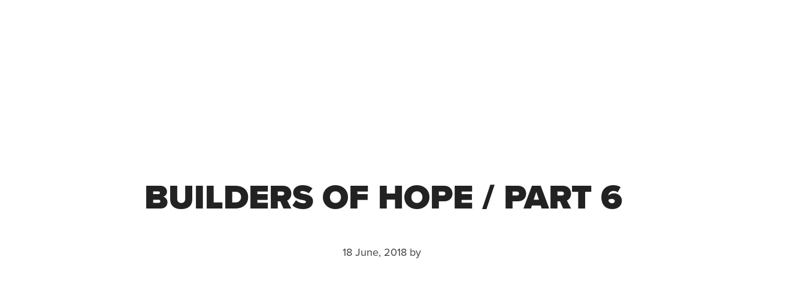

--- FILE ---
content_type: text/html; charset=UTF-8
request_url: https://hopeuc.com/2018/06/18/builders-of-hope-part-6-2/
body_size: 11679
content:
<!DOCTYPE html>
<html >
<head>
<meta charset="UTF-8">
<link rel="profile" href="http://gmpg.org/xfn/11">
<meta name='robots' content='index, follow, max-image-preview:large, max-snippet:-1, max-video-preview:-1' />
	<style>img:is([sizes="auto" i], [sizes^="auto," i]) { contain-intrinsic-size: 3000px 1500px }</style>
	<meta name="viewport" content="width=device-width, initial-scale=1">

	<!-- This site is optimized with the Yoast SEO plugin v25.6 - https://yoast.com/wordpress/plugins/seo/ -->
	<title>BUILDERS OF HOPE / PART 6 - HopeUC</title>
	<link rel="canonical" href="http://hopeuc.com/2018/06/18/builders-of-hope-part-6-2/" />
	<meta property="og:locale" content="en_US" />
	<meta property="og:type" content="article" />
	<meta property="og:title" content="BUILDERS OF HOPE / PART 6 - HopeUC" />
	<meta property="og:url" content="http://hopeuc.com/2018/06/18/builders-of-hope-part-6-2/" />
	<meta property="og:site_name" content="HopeUC" />
	<meta property="article:publisher" content="https://facebook.com/hopeuc" />
	<meta property="article:published_time" content="2018-06-18T04:46:44+00:00" />
	<meta property="article:modified_time" content="2018-06-18T04:47:05+00:00" />
	<meta property="og:image" content="https://hopeuc.com/wp-content/uploads/2020/03/HopeUC_Online_Campus_LED_emergency.png" />
	<meta property="og:image:width" content="1536" />
	<meta property="og:image:height" content="514" />
	<meta property="og:image:type" content="image/png" />
	<meta name="author" content="pip_hopeuc" />
	<meta name="twitter:card" content="summary_large_image" />
	<meta name="twitter:creator" content="@hopeuc" />
	<meta name="twitter:site" content="@hopeuc" />
	<meta name="twitter:label1" content="Written by" />
	<meta name="twitter:data1" content="pip_hopeuc" />
	<script type="application/ld+json" class="yoast-schema-graph">{"@context":"https://schema.org","@graph":[{"@type":"WebPage","@id":"http://hopeuc.com/2018/06/18/builders-of-hope-part-6-2/","url":"http://hopeuc.com/2018/06/18/builders-of-hope-part-6-2/","name":"BUILDERS OF HOPE / PART 6 - HopeUC","isPartOf":{"@id":"http://hopeuc.com/#website"},"datePublished":"2018-06-18T04:46:44+00:00","dateModified":"2018-06-18T04:47:05+00:00","author":{"@id":"http://hopeuc.com/#/schema/person/5edc190b9c247e3be2b948481c65989c"},"breadcrumb":{"@id":"http://hopeuc.com/2018/06/18/builders-of-hope-part-6-2/#breadcrumb"},"inLanguage":"en-AU","potentialAction":[{"@type":"ReadAction","target":["http://hopeuc.com/2018/06/18/builders-of-hope-part-6-2/"]}]},{"@type":"BreadcrumbList","@id":"http://hopeuc.com/2018/06/18/builders-of-hope-part-6-2/#breadcrumb","itemListElement":[{"@type":"ListItem","position":1,"name":"Home","item":"http://hopeuc.com/"},{"@type":"ListItem","position":2,"name":"BUILDERS OF HOPE / PART 6"}]},{"@type":"WebSite","@id":"http://hopeuc.com/#website","url":"http://hopeuc.com/","name":"HopeUC","description":"There&#039;s a Place for You Here","potentialAction":[{"@type":"SearchAction","target":{"@type":"EntryPoint","urlTemplate":"http://hopeuc.com/?s={search_term_string}"},"query-input":{"@type":"PropertyValueSpecification","valueRequired":true,"valueName":"search_term_string"}}],"inLanguage":"en-AU"},{"@type":"Person","@id":"http://hopeuc.com/#/schema/person/5edc190b9c247e3be2b948481c65989c","name":"pip_hopeuc","image":{"@type":"ImageObject","inLanguage":"en-AU","@id":"http://hopeuc.com/#/schema/person/image/","url":"https://secure.gravatar.com/avatar/12997a944b3f3d8f693b37682f790dba448a5e246030ee83771aa527b689113f?s=96&d=mm&r=g","contentUrl":"https://secure.gravatar.com/avatar/12997a944b3f3d8f693b37682f790dba448a5e246030ee83771aa527b689113f?s=96&d=mm&r=g","caption":"pip_hopeuc"},"url":"https://hopeuc.com/author/pip_hopeuc/"}]}</script>
	<!-- / Yoast SEO plugin. -->


<link rel='dns-prefetch' href='//apis.google.com' />
<link rel='dns-prefetch' href='//www.googletagmanager.com' />
<link rel='dns-prefetch' href='//pagead2.googlesyndication.com' />

		<!-- This site uses the Google Analytics by ExactMetrics plugin v8.7.4 - Using Analytics tracking - https://www.exactmetrics.com/ -->
		<!-- Note: ExactMetrics is not currently configured on this site. The site owner needs to authenticate with Google Analytics in the ExactMetrics settings panel. -->
					<!-- No tracking code set -->
				<!-- / Google Analytics by ExactMetrics -->
		<link rel='stylesheet' id='js_composer_front-css' href='https://hopeuc.com/wp-content/plugins/js_composer/assets/css/js_composer.min.css?ver=8.6.1' media='all' />
<link rel='stylesheet' id='ytwd_frontend_main-css-css' href='https://hopeuc.com/wp-content/plugins/wd-youtube/css/frontend_main.css?ver=1.0.31' media='all' />
<link rel='stylesheet' id='ytwd_bootstrap-css-css' href='https://hopeuc.com/wp-content/plugins/wd-youtube/css/bootstrap.css?ver=1.0.31' media='all' />
<link rel='stylesheet' id='ytwd_font-css-css' href='https://hopeuc.com/wp-content/plugins/wd-youtube/css/font-awesome/font-awesome.css?ver=6.8.3' media='all' />
<link rel='stylesheet' id='sbi_styles-css' href='https://hopeuc.com/wp-content/plugins/instagram-feed/css/sbi-styles.min.css?ver=6.9.1' media='all' />
<style id='safe-svg-svg-icon-style-inline-css'>
.safe-svg-cover{text-align:center}.safe-svg-cover .safe-svg-inside{display:inline-block;max-width:100%}.safe-svg-cover svg{fill:currentColor;height:100%;max-height:100%;max-width:100%;width:100%}

</style>
<link rel='stylesheet' id='wpex-style-css' href='https://hopeuc.com/wp-content/themes/hopeuc_int/style.css?ver=6.3' media='all' />
<link rel='stylesheet' id='wpex-overlay-header-css' href='https://hopeuc.com/wp-content/themes/Total/assets/css/frontend/header/overlay.min.css?ver=6.3' media='all' />
<link rel='stylesheet' id='vcex-shortcodes-css' href='https://hopeuc.com/wp-content/themes/Total/assets/css/frontend/vcex-shortcodes.min.css?ver=6.3' media='all' />
<link rel='stylesheet' id='wpex-wpbakery-css' href='https://hopeuc.com/wp-content/themes/Total/assets/css/frontend/wpbakery.min.css?ver=6.3' media='all' />
<link rel='stylesheet' id='bsf-Defaults-css' href='https://hopeuc.com/wp-content/uploads/smile_fonts/Defaults/Defaults.css?ver=3.19.11' media='all' />
<script src="https://hopeuc.com/wp-includes/js/jquery/jquery.min.js?ver=3.7.1" id="jquery-core-js"></script>
<script src="https://hopeuc.com/wp-includes/js/jquery/jquery-migrate.min.js?ver=3.4.1" id="jquery-migrate-js"></script>
<script src="https://hopeuc.com/wp-content/plugins/wd-youtube/js/linkify.js?ver=6.8.3" id="ytwd_linkify-js-js"></script>
<script src="https://apis.google.com/js/platform.js?ver=6.8.3" id="ytwd_platform-js-js"></script>
<script src="https://hopeuc.com/wp-content/themes/hopeuc_int/js/jquery-ui.min.js?ver=6.8.3" id="jqueryui-js"></script>
<script src="https://hopeuc.com/wp-content/themes/hopeuc_int/js/jquery.viewportchecker.min.js?ver=6.8.3" id="viewportchecker-js"></script>
<script src="https://hopeuc.com/wp-content/themes/hopeuc_int/js/midnight.jquery.min.js?ver=6.8.3" id="midnight-js"></script>
<script src="https://hopeuc.com/wp-content/themes/hopeuc_int/js/custom-scripts.js?ver=6.8.3" id="custom-scripts-js"></script>
<script id="wpex-core-js-extra">
var wpex_theme_params = {"selectArrowIcon":"<span class=\"wpex-select-arrow__icon wpex-icon--sm wpex-flex wpex-icon\" aria-hidden=\"true\"><svg viewBox=\"0 0 24 24\" xmlns=\"http:\/\/www.w3.org\/2000\/svg\"><rect fill=\"none\" height=\"24\" width=\"24\"\/><g transform=\"matrix(0, -1, 1, 0, -0.115, 23.885)\"><polygon points=\"17.77,3.77 16,2 6,12 16,22 17.77,20.23 9.54,12\"\/><\/g><\/svg><\/span>","customSelects":".widget_categories form,.widget_archive select,.vcex-form-shortcode select","scrollToHash":"1","localScrollFindLinks":"1","localScrollHighlight":"1","localScrollUpdateHash":"1","scrollToHashTimeout":"500","localScrollTargets":"li.local-scroll a, a.local-scroll, .local-scroll-link, .local-scroll-link > a,.sidr-class-local-scroll-link,li.sidr-class-local-scroll > span > a,li.sidr-class-local-scroll > a","scrollToBehavior":"smooth"};
</script>
<script src="https://hopeuc.com/wp-content/themes/Total/assets/js/frontend/core.min.js?ver=6.3" id="wpex-core-js" defer data-wp-strategy="defer"></script>
<script id="wpex-inline-js-after">
!function(){const e=document.querySelector("html"),t=()=>{const t=window.innerWidth-document.documentElement.clientWidth;t&&e.style.setProperty("--wpex-scrollbar-width",`${t}px`)};t(),window.addEventListener("resize",(()=>{t()}))}();
</script>
<script></script><link rel="https://api.w.org/" href="https://hopeuc.com/wp-json/" /><link rel="alternate" title="JSON" type="application/json" href="https://hopeuc.com/wp-json/wp/v2/posts/1531" /><link rel='shortlink' href='https://hopeuc.com/?p=1531' />
<link rel="alternate" title="oEmbed (JSON)" type="application/json+oembed" href="https://hopeuc.com/wp-json/oembed/1.0/embed?url=https%3A%2F%2Fhopeuc.com%2F2018%2F06%2F18%2Fbuilders-of-hope-part-6-2%2F" />
<link rel="alternate" title="oEmbed (XML)" type="text/xml+oembed" href="https://hopeuc.com/wp-json/oembed/1.0/embed?url=https%3A%2F%2Fhopeuc.com%2F2018%2F06%2F18%2Fbuilders-of-hope-part-6-2%2F&#038;format=xml" />
<meta name="generator" content="Site Kit by Google 1.158.0" />
<!-- Google AdSense meta tags added by Site Kit -->
<meta name="google-adsense-platform-account" content="ca-host-pub-2644536267352236">
<meta name="google-adsense-platform-domain" content="sitekit.withgoogle.com">
<!-- End Google AdSense meta tags added by Site Kit -->
<style>.recentcomments a{display:inline !important;padding:0 !important;margin:0 !important;}</style><style type="text/css">.broken_link, a.broken_link {
	text-decoration: line-through;
}</style>
<!-- Google AdSense snippet added by Site Kit -->
<script async src="https://pagead2.googlesyndication.com/pagead/js/adsbygoogle.js?client=ca-pub-2955722667907566&amp;host=ca-host-pub-2644536267352236" crossorigin="anonymous"></script>

<!-- End Google AdSense snippet added by Site Kit -->
<noscript><style>body:not(.content-full-screen) .wpex-vc-row-stretched[data-vc-full-width-init="false"]{visibility:visible;}</style></noscript><link rel="icon" href="https://hopeuc.com/wp-content/uploads/2020/03/cropped-Arrow-Black-32x32.jpg" sizes="32x32" />
<link rel="icon" href="https://hopeuc.com/wp-content/uploads/2020/03/cropped-Arrow-Black-192x192.jpg" sizes="192x192" />
<link rel="apple-touch-icon" href="https://hopeuc.com/wp-content/uploads/2020/03/cropped-Arrow-Black-180x180.jpg" />
<meta name="msapplication-TileImage" content="https://hopeuc.com/wp-content/uploads/2020/03/cropped-Arrow-Black-270x270.jpg" />
<noscript><style> .wpb_animate_when_almost_visible { opacity: 1; }</style></noscript><style data-type="wpex-css" id="wpex-css">/*TYPOGRAPHY*/body{font-family:proxima-nova;}/*ADVANCED STYLING CSS*/#site-logo .logo-img{max-height:120px;width:auto;}/*CUSTOMIZER STYLING*/:root,.site-boxed.wpex-responsive #wrap{--wpex-container-width:1380px;}</style><script src="https://player.vimeo.com/api/player.js"></script>
</head>

<!-- Begin Body -->
<body class="wp-singular post-template-default single single-post postid-1531 single-format-standard wp-embed-responsive wp-theme-Total wp-child-theme-hopeuc_int wpex-theme wpex-responsive full-width-main-layout has-composer wpex-live-site site-full-width content-full-width post-in-category-life-group-notes sidebar-widget-icons has-overlay-header page-header-disabled wpex-no-js wpb-js-composer js-comp-ver-8.6.1 vc_responsive">

<!--<script>document.body.style="opacity:1;"</script>-->
	
<span data-ls_id="#site_top" tabindex="-1"></span>

<div data-rocket-location-hash="491e4b319b4fbd511df5de5836b9892e" id="outer-wrap" class="clr">

<div data-rocket-location-hash="3e2b46913c992d94bbdba43dcfeef4d6" class="fullscreen-menu"><div data-rocket-location-hash="adf9c9fe3d7c9051c5fde2785d59df25" class="menu-wrapper"><ul class="menu-container"><div class="menu-close">Close Menu</div><li id="menu-item-2262" class="menu-item menu-item-type-custom menu-item-object-custom menu-item-2262"><a href="https://huc.online.church/">HopeUC Online</a></li>
<li id="menu-item-1876" class="mobile-desktop menu-item menu-item-type-custom menu-item-object-custom menu-item-has-children menu-item-1876"><a href="#">Locations</a>
<ul class="sub-menu">
	<li id="menu-item-1898" class="mobile-desktop menu-item menu-item-type-custom menu-item-object-custom menu-item-has-children menu-item-1898"><a href="https://hopeuc.com/america/">America</a>
	<ul class="sub-menu">
		<li id="menu-item-1901" class="mobile-desktop menu-item menu-item-type-custom menu-item-object-custom menu-item-1901"><a href="https://www.hopeuc.com/la">Los Angeles</a></li>
		<li id="menu-item-1902" class="mobile-desktop menu-item menu-item-type-custom menu-item-object-custom menu-item-1902"><a target="_blank" href="http://hopeucsantafe.com">Sante Fe</a></li>
		<li id="menu-item-2046" class="mobile-desktop menu-item menu-item-type-custom menu-item-object-custom menu-item-2046"><a href="https://hopeucnashville.com/">Nashville</a></li>
		<li id="menu-item-2383" class="menu-item menu-item-type-custom menu-item-object-custom menu-item-2383"><a href="https://hopeuccincinnati.com/">Cincinnati</a></li>
	</ul>
</li>
	<li id="menu-item-1899" class="mobile-desktop menu-item menu-item-type-custom menu-item-object-custom menu-item-has-children menu-item-1899"><a href="http://hopeuc.com/australia/">Australia</a>
	<ul class="sub-menu">
		<li id="menu-item-1965" class="mobile-desktop menu-item menu-item-type-custom menu-item-object-custom menu-item-1965"><a target="_blank" href="http://hopeuc.com/australia/location/newcastle/">Newcastle</a></li>
		<li id="menu-item-2081" class="mobile-desktop menu-item menu-item-type-custom menu-item-object-custom menu-item-2081"><a href="http://hopeuc.com/australia/location/maitland/">Maitland</a></li>
		<li id="menu-item-1966" class="mobile-desktop menu-item menu-item-type-custom menu-item-object-custom menu-item-1966"><a target="_blank" href="http://hopeuc.com/australia/location/charmhaven/">Charmhaven</a></li>
		<li id="menu-item-1968" class="mobile-desktop menu-item menu-item-type-custom menu-item-object-custom menu-item-1968"><a target="_blank" href="http://hopeuc.com/australia/location/gosford/">Gosford</a></li>
		<li id="menu-item-1967" class="mobile-desktop menu-item menu-item-type-custom menu-item-object-custom menu-item-1967"><a target="_blank" href="http://hopeuc.com/australia/location/peninsula/">Peninsula</a></li>
		<li id="menu-item-2310" class="menu-item menu-item-type-custom menu-item-object-custom menu-item-2310"><a href="https://hopeuc.com/au/location/portstephens/">Port Stephens</a></li>
	</ul>
</li>
	<li id="menu-item-1900" class="mobile-desktop menu-item menu-item-type-custom menu-item-object-custom menu-item-has-children menu-item-1900"><a href="https://hopeuc.com/india/">India</a>
	<ul class="sub-menu">
		<li id="menu-item-1969" class="mobile-desktop menu-item menu-item-type-custom menu-item-object-custom menu-item-1969"><a href="https://hopeuc.in/locations/banjara-hills/">Banjara Hills</a></li>
		<li id="menu-item-2357" class="menu-item menu-item-type-custom menu-item-object-custom menu-item-2357"><a href="https://hopeuc.in/locations/east/">East</a></li>
		<li id="menu-item-2358" class="menu-item menu-item-type-custom menu-item-object-custom menu-item-2358"><a href="https://hopeuc.in/locations/kolkata/">Kolkata</a></li>
		<li id="menu-item-2395" class="menu-item menu-item-type-custom menu-item-object-custom menu-item-2395"><a href="https://hopeuc.in/locations/secunderabad/">Secunderabad</a></li>
	</ul>
</li>
</ul>
</li>
<li id="menu-item-1959" class="mobile-desktop menu-item menu-item-type-custom menu-item-object-custom menu-item-has-children menu-item-1959"><a href="https://hopeuc.com/leadership/">Who We Are</a>
<ul class="sub-menu">
	<li id="menu-item-1964" class="mobile-desktop menu-item menu-item-type-post_type menu-item-object-page menu-item-1964"><a href="https://hopeuc.com/leadership/">Leadership</a></li>
	<li id="menu-item-1963" class="mobile-desktop menu-item menu-item-type-post_type menu-item-object-page menu-item-1963"><a href="https://hopeuc.com/our-values/">Our Values</a></li>
	<li id="menu-item-1962" class="mobile-desktop menu-item menu-item-type-post_type menu-item-object-page menu-item-1962"><a href="https://hopeuc.com/our-story/">Our Story</a></li>
</ul>
</li>
<li id="menu-item-1971" class="mobile-desktop menu-item menu-item-type-post_type menu-item-object-page menu-item-1971"><a href="https://hopeuc.com/worship/">Worship</a></li>
<li id="menu-item-2089" class="mobile-desktop menu-item menu-item-type-post_type menu-item-object-page menu-item-2089"><a href="https://hopeuc.com/gathering/">Gathering</a></li>
<li id="menu-item-1961" class="mobile-desktop menu-item menu-item-type-custom menu-item-object-custom menu-item-1961"><a href="https://hopeglobal.org">Hope Global</a></li>
<li id="menu-item-2003" class="mobile-desktop menu-item menu-item-type-post_type menu-item-object-page menu-item-2003"><a href="https://hopeuc.com/contact/">Contact Us</a></li>
</ul></div></div>

	
	<div data-rocket-location-hash="487e13df54a908f786c22d2c0b3dfb93" id="wrap" class="clr">

		<div data-rocket-location-hash="04f1209fa85d868e6aaf39ef5f3de020" id="overlay-header-wrap" class="wpex-clr">	<header id="site-header" class="header-builder wpex-z-10 overlay-header white-style custom-bg dyn-styles wpex-print-hidden wpex-relative wpex-clr">
				<div id="site-header-inner" class="header-builder-inner header-padding container wpex-relative wpex-h-100 wpex-clr"><div id="desktop-header" class="vc_row wpb_row vc_row-fluid header midnight-light wpex-vc-full-width-row wpex-relative"><div class="wpb_column vc_column_container vc_col-sm-12"><div class="vc_column-inner"><div class="wpb_wrapper">
	<div class="wpb_text_column wpb_content_element site-logo" >
		<div class="wpb_wrapper">
			<p><a href="/">Hope Unlimited Church</a></p>

		</div>
	</div>

	<div class="wpb_text_column wpb_content_element" >
		<div class="wpb_wrapper">
			<div class="fullscreen-menu-toggle">Main Menu</div>

		</div>
	</div>
</div></div></div></div></div>
			</header>

		
		<main id="main" class="site-main clr">

			
<div id="content-wrap"  class="container wpex-clr">

	
	<div id="primary" class="content-area wpex-clr">

		
		<div id="content" class="site-content wpex-clr">

			
			<style>.vc_custom_1517461133788{margin-bottom: 80px !important;}</style><div class="custom-singular-template entry wpex-clr"><div id="post-title" class="vc_row wpb_row vc_row-fluid dark-header wpex-relative"><div class="wpb_column vc_column_container vc_col-sm-12"><div class="vc_column-inner"><div class="wpb_wrapper">
	<div class="wpb_text_column wpb_content_element" >
		<div class="wpb_wrapper">
			<h1 style="text-align: center">BUILDERS OF HOPE / PART 6</h1>
<p style="text-align: center">18 June, 2018 by  </p>

		</div>
	</div>
</div></div></div></div><div id="banner" data-vc-parallax="1.5" data-vc-parallax-image="" class="vc_row wpb_row vc_row-fluid light-header post vc_row-o-equal-height vc_row-o-content-middle vc_row-flex vc_general vc_parallax vc_parallax-content-moving wpex-vc-full-width-row wpex-relative wpex-vc_row-has-fill wpex-vc-reset-negative-margin"><div class="wpb_column vc_column_container vc_col-sm-12"><div class="vc_column-inner"><div class="wpb_wrapper"></div></div></div></div><div id="post-wrapper" class="vc_row wpb_row vc_row-fluid wpex-relative"><div class="wpb_column vc_column_container vc_col-sm-12 vc_col-md-offset-2 vc_col-md-8 vc_col-xs-12"><div class="vc_column-inner"><div class="wpb_wrapper">
<div class="vcex-post-content vc_custom_1517461133788">
	
					<div class="vcex-post-content-c wpex-clr"><div class="wpb-content-wrapper"><div class="vc_row wpb_row vc_row-fluid wpex-relative"><div class="wpb_column vc_column_container vc_col-sm-12"><div class="vc_column-inner"><div class="wpb_wrapper"><style>.vcex-button.vcex_6971df3f72181{color:#ffffff!important;}</style><a href="http://hopeuc.com/wp-content/uploads/2018/06/Builders-of-Hope-Pt-6-17-6-18-BAMO-INT-1.pdf" class="vcex-button theme-button inline vcex_6971df3f72181"><span class="vcex-button-inner theme-button-inner wpex-flex wpex-flex-wrap wpex-items-center wpex-justify-center">download</span></a> </div></div></div></div>
</div></div>

							</div>
	<div class="vcex-social-share vcex-module">
				<div class="wpex-social-share style-minimal position-horizontal wpex-mx-auto wpex-print-hidden" data-target="_blank" data-source="https%3A%2F%2Fhopeuc.com%2F" data-url="https%3A%2F%2Fhopeuc.com%2F2018%2F06%2F18%2Fbuilders-of-hope-part-6-2%2F" data-title="BUILDERS OF HOPE / PART 6" data-email-subject="I wanted you to see this link" data-email-body="I wanted you to see this link https%3A%2F%2Fhopeuc.com%2F2018%2F06%2F18%2Fbuilders-of-hope-part-6-2%2F">
			
	<ul class="wpex-social-share__list wpex-m-0 wpex-p-0 wpex-list-none wpex-flex wpex-flex-wrap wpex-gap-5">			<li class="wpex-social-share__item wpex-m-0 wpex-p-0 wpex-inline-block">
									<a href="#" role="button" class="wpex-social-share__link wpex-social-share__link--x-twitter wpex-x-twitter wpex-flex wpex-items-center wpex-justify-center wpex-no-underline wpex-gap-10 wpex-duration-150 wpex-transition-colors wpex-surface-1 wpex-text-4 wpex-social-color-hover wpex-border wpex-border-solid wpex-border-surface-3" aria-label="Post on X">
				<span class="wpex-social-share__icon"><span class="wpex-icon" aria-hidden="true"><svg xmlns="http://www.w3.org/2000/svg" viewBox="0 0 512 512"><path d="M389.2 48h70.6L305.6 224.2 487 464H345L233.7 318.6 106.5 464H35.8L200.7 275.5 26.8 48H172.4L272.9 180.9 389.2 48zM364.4 421.8h39.1L151.1 88h-42L364.4 421.8z"/></svg></span></span>						<span class="wpex-social-share__label wpex-label">Twitter</span>
									</a>
			</li>
					<li class="wpex-social-share__item wpex-m-0 wpex-p-0 wpex-inline-block">
									<a href="#" role="button" class="wpex-social-share__link wpex-social-share__link--facebook wpex-facebook wpex-flex wpex-items-center wpex-justify-center wpex-no-underline wpex-gap-10 wpex-duration-150 wpex-transition-colors wpex-surface-1 wpex-text-4 wpex-social-color-hover wpex-border wpex-border-solid wpex-border-surface-3" aria-label="Share on Facebook">
				<span class="wpex-social-share__icon"><span class="wpex-icon" aria-hidden="true"><svg xmlns="http://www.w3.org/2000/svg" viewBox="0 0 512 512"><path d="M512 256C512 114.6 397.4 0 256 0S0 114.6 0 256C0 376 82.7 476.8 194.2 504.5V334.2H141.4V256h52.8V222.3c0-87.1 39.4-127.5 125-127.5c16.2 0 44.2 3.2 55.7 6.4V172c-6-.6-16.5-1-29.6-1c-42 0-58.2 15.9-58.2 57.2V256h83.6l-14.4 78.2H287V510.1C413.8 494.8 512 386.9 512 256h0z"/></svg></span></span>						<span class="wpex-social-share__label wpex-label">Facebook</span>
									</a>
			</li>
					<li class="wpex-social-share__item wpex-m-0 wpex-p-0 wpex-inline-block">
									<a href="#" role="button" class="wpex-social-share__link wpex-social-share__link--pinterest wpex-pinterest wpex-flex wpex-items-center wpex-justify-center wpex-no-underline wpex-gap-10 wpex-duration-150 wpex-transition-colors wpex-surface-1 wpex-text-4 wpex-social-color-hover wpex-border wpex-border-solid wpex-border-surface-3" aria-label="Share on Pinterest">
				<span class="wpex-social-share__icon"><span class="wpex-icon" aria-hidden="true"><svg xmlns="http://www.w3.org/2000/svg" viewBox="0 0 27 32"><path d="M27.429 16q0 3.732-1.839 6.884t-4.991 4.991-6.884 1.839q-1.982 0-3.893-0.571 1.054-1.661 1.393-2.929 0.161-0.607 0.964-3.768 0.357 0.696 1.304 1.205t2.036 0.509q2.161 0 3.857-1.223t2.625-3.366 0.929-4.821q0-2.036-1.063-3.821t-3.080-2.911-4.554-1.125q-1.875 0-3.5 0.518t-2.759 1.375-1.946 1.973-1.196 2.313-0.384 2.393q0 1.857 0.714 3.268t2.089 1.982q0.536 0.214 0.679-0.357 0.036-0.125 0.143-0.554t0.143-0.536q0.107-0.411-0.196-0.768-0.911-1.089-0.911-2.696 0-2.696 1.866-4.634t4.884-1.938q2.696 0 4.205 1.464t1.509 3.804q0 3.036-1.223 5.161t-3.134 2.125q-1.089 0-1.75-0.777t-0.411-1.866q0.143-0.625 0.473-1.67t0.536-1.839 0.205-1.348q0-0.893-0.482-1.482t-1.375-0.589q-1.107 0-1.875 1.018t-0.768 2.536q0 1.304 0.446 2.179l-1.768 7.464q-0.304 1.25-0.232 3.161-3.679-1.625-5.946-5.018t-2.268-7.554q0-3.732 1.839-6.884t4.991-4.991 6.884-1.839 6.884 1.839 4.991 4.991 1.839 6.884z"></path></svg></span></span>						<span class="wpex-social-share__label wpex-label">Pinterest</span>
									</a>
			</li>
					<li class="wpex-social-share__item wpex-m-0 wpex-p-0 wpex-inline-block">
									<a href="#" role="button" class="wpex-social-share__link wpex-social-share__link--linkedin wpex-linkedin wpex-flex wpex-items-center wpex-justify-center wpex-no-underline wpex-gap-10 wpex-duration-150 wpex-transition-colors wpex-surface-1 wpex-text-4 wpex-social-color-hover wpex-border wpex-border-solid wpex-border-surface-3" aria-label="Share on LinkedIn">
				<span class="wpex-social-share__icon"><span class="wpex-icon" aria-hidden="true"><svg xmlns="http://www.w3.org/2000/svg" viewBox="0 0 448 512"><path d="M100.3 448H7.4V148.9h92.9zM53.8 108.1C24.1 108.1 0 83.5 0 53.8a53.8 53.8 0 0 1 107.6 0c0 29.7-24.1 54.3-53.8 54.3zM447.9 448h-92.7V302.4c0-34.7-.7-79.2-48.3-79.2-48.3 0-55.7 37.7-55.7 76.7V448h-92.8V148.9h89.1v40.8h1.3c12.4-23.5 42.7-48.3 87.9-48.3 94 0 111.3 61.9 111.3 142.3V448z"/></svg></span></span>						<span class="wpex-social-share__label wpex-label">LinkedIn</span>
									</a>
			</li>
					<li class="wpex-social-share__item wpex-m-0 wpex-p-0 wpex-inline-block">
									<a href="#" role="button" class="wpex-social-share__link wpex-social-share__link--reddit wpex-reddit wpex-flex wpex-items-center wpex-justify-center wpex-no-underline wpex-gap-10 wpex-duration-150 wpex-transition-colors wpex-surface-1 wpex-text-4 wpex-social-color-hover wpex-border wpex-border-solid wpex-border-surface-3" aria-label="Post on Reddit">
				<span class="wpex-social-share__icon"><span class="wpex-icon" aria-hidden="true"><svg xmlns="http://www.w3.org/2000/svg" viewBox="0 0 512 512"><path d="M0 256C0 114.6 114.6 0 256 0S512 114.6 512 256s-114.6 256-256 256L37.1 512c-13.7 0-20.5-16.5-10.9-26.2L75 437C28.7 390.7 0 326.7 0 256zM349.6 153.6c23.6 0 42.7-19.1 42.7-42.7s-19.1-42.7-42.7-42.7c-20.6 0-37.8 14.6-41.8 34c-34.5 3.7-61.4 33-61.4 68.4l0 .2c-37.5 1.6-71.8 12.3-99 29.1c-10.1-7.8-22.8-12.5-36.5-12.5c-33 0-59.8 26.8-59.8 59.8c0 24 14.1 44.6 34.4 54.1c2 69.4 77.6 125.2 170.6 125.2s168.7-55.9 170.6-125.3c20.2-9.6 34.1-30.2 34.1-54c0-33-26.8-59.8-59.8-59.8c-13.7 0-26.3 4.6-36.4 12.4c-27.4-17-62.1-27.7-100-29.1l0-.2c0-25.4 18.9-46.5 43.4-49.9l0 0c4.4 18.8 21.3 32.8 41.5 32.8zM177.1 246.9c16.7 0 29.5 17.6 28.5 39.3s-13.5 29.6-30.3 29.6s-31.4-8.8-30.4-30.5s15.4-38.3 32.1-38.3zm190.1 38.3c1 21.7-13.7 30.5-30.4 30.5s-29.3-7.9-30.3-29.6c-1-21.7 11.8-39.3 28.5-39.3s31.2 16.6 32.1 38.3zm-48.1 56.7c-10.3 24.6-34.6 41.9-63 41.9s-52.7-17.3-63-41.9c-1.2-2.9 .8-6.2 3.9-6.5c18.4-1.9 38.3-2.9 59.1-2.9s40.7 1 59.1 2.9c3.1 .3 5.1 3.6 3.9 6.5z"/></svg></span></span>						<span class="wpex-social-share__label wpex-label">Reddit</span>
									</a>
			</li>
					<li class="wpex-social-share__item wpex-m-0 wpex-p-0 wpex-inline-block">
									<a href="#" role="button" class="wpex-social-share__link wpex-social-share__link--whatsapp wpex-whatsapp wpex-flex wpex-items-center wpex-justify-center wpex-no-underline wpex-gap-10 wpex-duration-150 wpex-transition-colors wpex-surface-1 wpex-text-4 wpex-social-color-hover wpex-border wpex-border-solid wpex-border-surface-3" aria-label="Share via Whatsapp">
				<span class="wpex-social-share__icon"><span class="wpex-icon" aria-hidden="true"><svg xmlns="http://www.w3.org/2000/svg" viewBox="0 0 448 512"><path d="M380.9 97.1C339 55.1 283.2 32 223.9 32c-122.4 0-222 99.6-222 222 0 39.1 10.2 77.3 29.6 111L0 480l117.7-30.9c32.4 17.7 68.9 27 106.1 27h.1c122.3 0 224.1-99.6 224.1-222 0-59.3-25.2-115-67.1-157zm-157 341.6c-33.2 0-65.7-8.9-94-25.7l-6.7-4-69.8 18.3L72 359.2l-4.4-7c-18.5-29.4-28.2-63.3-28.2-98.2 0-101.7 82.8-184.5 184.6-184.5 49.3 0 95.6 19.2 130.4 54.1 34.8 34.9 56.2 81.2 56.1 130.5 0 101.8-84.9 184.6-186.6 184.6zm101.2-138.2c-5.5-2.8-32.8-16.2-37.9-18-5.1-1.9-8.8-2.8-12.5 2.8-3.7 5.6-14.3 18-17.6 21.8-3.2 3.7-6.5 4.2-12 1.4-32.6-16.3-54-29.1-75.5-66-5.7-9.8 5.7-9.1 16.3-30.3 1.8-3.7 .9-6.9-.5-9.7-1.4-2.8-12.5-30.1-17.1-41.2-4.5-10.8-9.1-9.3-12.5-9.5-3.2-.2-6.9-.2-10.6-.2-3.7 0-9.7 1.4-14.8 6.9-5.1 5.6-19.4 19-19.4 46.3 0 27.3 19.9 53.7 22.6 57.4 2.8 3.7 39.1 59.7 94.8 83.8 35.2 15.2 49 16.5 66.6 13.9 10.7-1.6 32.8-13.4 37.4-26.4 4.6-13 4.6-24.1 3.2-26.4-1.3-2.5-5-3.9-10.5-6.6z"/></svg></span></span>						<span class="wpex-social-share__label wpex-label">Whatsapp</span>
									</a>
			</li>
					<li class="wpex-social-share__item wpex-m-0 wpex-p-0 wpex-inline-block">
									<a href="#" role="button" class="wpex-social-share__link wpex-social-share__link--telegram wpex-telegram wpex-flex wpex-items-center wpex-justify-center wpex-no-underline wpex-gap-10 wpex-duration-150 wpex-transition-colors wpex-surface-1 wpex-text-4 wpex-social-color-hover wpex-border wpex-border-solid wpex-border-surface-3" aria-label="Share via Telegram">
				<span class="wpex-social-share__icon"><span class="wpex-icon" aria-hidden="true"><svg xmlns="http://www.w3.org/2000/svg" viewBox="0 0 32 32"><path d="M21.232 23.339l2.625-12.375q0.161-0.786-0.188-1.125t-0.92-0.125l-15.429 5.946q-0.518 0.196-0.705 0.446t-0.045 0.473 0.571 0.348l3.946 1.232 9.161-5.768q0.375-0.25 0.571-0.107 0.125 0.089-0.071 0.268l-7.411 6.696-0.286 4.071q0.411 0 0.804-0.393l1.929-1.857 4 2.946q1.143 0.643 1.446-0.679zM32 16q0 3.25-1.268 6.214t-3.411 5.107-5.107 3.411-6.214 1.268-6.214-1.268-5.107-3.411-3.411-5.107-1.268-6.214 1.268-6.214 3.411-5.107 5.107-3.411 6.214-1.268 6.214 1.268 5.107 3.411 3.411 5.107 1.268 6.214z"></path></svg></span></span>						<span class="wpex-social-share__label wpex-label">Telegram</span>
									</a>
			</li>
					<li class="wpex-social-share__item wpex-m-0 wpex-p-0 wpex-inline-block">
									<a href="#" role="button" class="wpex-social-share__link wpex-social-share__link--sms wpex-sms wpex-flex wpex-items-center wpex-justify-center wpex-no-underline wpex-gap-10 wpex-duration-150 wpex-transition-colors wpex-surface-1 wpex-text-4 wpex-social-color-hover wpex-border wpex-border-solid wpex-border-surface-3" aria-label="Share via text message">
				<span class="wpex-social-share__icon"><span class="wpex-icon" aria-hidden="true"><svg xmlns="http://www.w3.org/2000/svg" viewBox="0 0 512 512"><path d="M256 448c141.4 0 256-93.1 256-208S397.4 32 256 32S0 125.1 0 240c0 45.1 17.7 86.8 47.7 120.9c-1.9 24.5-11.4 46.3-21.4 62.9c-5.5 9.2-11.1 16.6-15.2 21.6c-2.1 2.5-3.7 4.4-4.9 5.7c-.6 .6-1 1.1-1.3 1.4l-.3 .3 0 0 0 0 0 0 0 0c-4.6 4.6-5.9 11.4-3.4 17.4c2.5 6 8.3 9.9 14.8 9.9c28.7 0 57.6-8.9 81.6-19.3c22.9-10 42.4-21.9 54.3-30.6c31.8 11.5 67 17.9 104.1 17.9zM96 212.8c0-20.3 16.5-36.8 36.8-36.8H152c8.8 0 16 7.2 16 16s-7.2 16-16 16H132.8c-2.7 0-4.8 2.2-4.8 4.8c0 1.6 .8 3.1 2.2 4l29.4 19.6c10.3 6.8 16.4 18.3 16.4 30.7c0 20.3-16.5 36.8-36.8 36.8H112c-8.8 0-16-7.2-16-16s7.2-16 16-16h27.2c2.7 0 4.8-2.2 4.8-4.8c0-1.6-.8-3.1-2.2-4l-29.4-19.6C102.2 236.7 96 225.2 96 212.8zM372.8 176H392c8.8 0 16 7.2 16 16s-7.2 16-16 16H372.8c-2.7 0-4.8 2.2-4.8 4.8c0 1.6 .8 3.1 2.2 4l29.4 19.6c10.2 6.8 16.4 18.3 16.4 30.7c0 20.3-16.5 36.8-36.8 36.8H352c-8.8 0-16-7.2-16-16s7.2-16 16-16h27.2c2.7 0 4.8-2.2 4.8-4.8c0-1.6-.8-3.1-2.2-4l-29.4-19.6c-10.2-6.8-16.4-18.3-16.4-30.7c0-20.3 16.5-36.8 36.8-36.8zm-152 6.4L256 229.3l35.2-46.9c4.1-5.5 11.3-7.8 17.9-5.6s10.9 8.3 10.9 15.2v96c0 8.8-7.2 16-16 16s-16-7.2-16-16V240l-19.2 25.6c-3 4-7.8 6.4-12.8 6.4s-9.8-2.4-12.8-6.4L224 240v48c0 8.8-7.2 16-16 16s-16-7.2-16-16V192c0-6.9 4.4-13 10.9-15.2s13.7 .1 17.9 5.6z"/></svg></span></span>						<span class="wpex-social-share__label wpex-label">Message</span>
									</a>
			</li>
					<li class="wpex-social-share__item wpex-m-0 wpex-p-0 wpex-inline-block">
									<a href="#" role="button" class="wpex-social-share__link wpex-social-share__link--print wpex-print wpex-flex wpex-items-center wpex-justify-center wpex-no-underline wpex-gap-10 wpex-duration-150 wpex-transition-colors wpex-surface-1 wpex-text-4 wpex-social-color-hover wpex-border wpex-border-solid wpex-border-surface-3" aria-label="Print">
				<span class="wpex-social-share__icon"><span class="wpex-icon" aria-hidden="true"><svg xmlns="http://www.w3.org/2000/svg" viewBox="0 0 512 512"><path d="M128 0C92.7 0 64 28.7 64 64v96h64V64H354.7L384 93.3V160h64V93.3c0-17-6.7-33.3-18.7-45.3L400 18.7C388 6.7 371.7 0 354.7 0H128zM384 352v32 64H128V384 368 352H384zm64 32h32c17.7 0 32-14.3 32-32V256c0-35.3-28.7-64-64-64H64c-35.3 0-64 28.7-64 64v96c0 17.7 14.3 32 32 32H64v64c0 35.3 28.7 64 64 64H384c35.3 0 64-28.7 64-64V384zM432 248a24 24 0 1 1 0 48 24 24 0 1 1 0-48z"/></svg></span></span>						<span class="wpex-social-share__label wpex-label">Print</span>
									</a>
			</li>
					<li class="wpex-social-share__item wpex-m-0 wpex-p-0 wpex-inline-block">
									<a href="#" role="button" class="wpex-social-share__link wpex-social-share__link--email wpex-email wpex-flex wpex-items-center wpex-justify-center wpex-no-underline wpex-gap-10 wpex-duration-150 wpex-transition-colors wpex-surface-1 wpex-text-4 wpex-social-color-hover wpex-border wpex-border-solid wpex-border-surface-3" aria-label="Share via Email">
				<span class="wpex-social-share__icon"><span class="wpex-icon" aria-hidden="true"><svg xmlns="http://www.w3.org/2000/svg" viewBox="0 0 512 512"><path d="M48 64C21.5 64 0 85.5 0 112c0 15.1 7.1 29.3 19.2 38.4L236.8 313.6c11.4 8.5 27 8.5 38.4 0L492.8 150.4c12.1-9.1 19.2-23.3 19.2-38.4c0-26.5-21.5-48-48-48H48zM0 176V384c0 35.3 28.7 64 64 64H448c35.3 0 64-28.7 64-64V176L294.4 339.2c-22.8 17.1-54 17.1-76.8 0L0 176z"/></svg></span></span>						<span class="wpex-social-share__label wpex-label">Email</span>
									</a>
			</li>
		</ul>
			</div>
			</div>
</div></div></div></div><div id="blog-related" class="vc_row wpb_row vc_row-fluid wpex-relative"><div class="wpb_column vc_column_container vc_col-sm-12 vc_col-lg-offset-2 vc_col-lg-8 vc_col-md-offset-0 vc_col-md-12"><div class="vc_column-inner"><div class="wpb_wrapper"><div class="vcex-module vcex-blog-grid-wrap wpex-clr"><div class="wpex-row vcex-blog-grid wpex-clr entries"><div class="vcex-blog-entry vcex-grid-item entry-has-details span_1_of_2 col-1 col entry post-2071 type-post has-media cat-23"><div class="vcex-blog-entry-inner entry-inner wpex-first-mt-0 wpex-last-mb-0 wpex-clr"><div class="vcex-blog-entry-media entry-media wpex-relative wpex-image-hover fade-out"><a href="https://hopeuc.com/2019/05/31/creative-conversations-closeness-in-worship-by-luke-taylor/" title="Creative Conversations: Close Companionship by Luke Taylor"><img loading="lazy" class="vcex-blog-entry-img wpex-align-middle" decoding="async" src="https://hopeuc.com/wp-content/uploads/2019/05/GossyFeb24-18-600x450.jpg" alt="" width="600" height="450"></a></div><div class="vcex-blog-entry-details entry-details wpex-bordered wpex-first-mt-0 wpex-last-mb-0 wpex-clr"><div class="vcex-blog-entry-title entry-title wpex-mb-5"><a href="https://hopeuc.com/2019/05/31/creative-conversations-closeness-in-worship-by-luke-taylor/">Creative Conversations: Close Companionship by Luke Taylor</a></div></div></div></div><div class="vcex-blog-entry vcex-grid-item entry-has-details span_1_of_2 col-2 col entry post-1145 type-post no-media cat-23"><div class="vcex-blog-entry-inner entry-inner wpex-first-mt-0 wpex-last-mb-0 wpex-clr"><div class="vcex-blog-entry-details entry-details wpex-bordered wpex-first-mt-0 wpex-last-mb-0 wpex-clr"><div class="vcex-blog-entry-title entry-title wpex-mb-5"><a href="https://hopeuc.com/2018/02/01/creative-conversations-2-the-vocalist/">Creative Conversations #2: The Vocalist</a></div></div></div></div></div></div></div></div></div></div><div id="post-comments" class="vc_row wpb_row vc_row-fluid wpex-relative"><div class="wpb_column vc_column_container vc_col-sm-12 vc_col-lg-offset-3 vc_col-lg-6 vc_col-md-offset-2 vc_col-md-8 vc_col-xs-12"><div class="vc_column-inner"><div class="wpb_wrapper"><div class="vcex-post-comments vcex-comments vcex-comments-hide-heading"></div></div></div></div></div><div id="featured-image-replace" class="vc_row wpb_row vc_row-fluid wpex-relative"><div class="wpb_column vc_column_container vc_col-sm-12"><div class="vc_column-inner"><div class="wpb_wrapper"></div></div></div></div>
</div>
			
		</div>

		
	</div>

	
</div>


				<div class="post-pagination-wrap wpex-py-20 wpex-border-solid wpex-border-t wpex-border-main wpex-print-hidden">
		<ul class="post-pagination container wpex-flex wpex-justify-between wpex-list-none"><li class="post-prev wpex-flex-grow wpex-mr-10"><a href="https://hopeuc.com/2018/06/11/builders-of-hope-part-5/" rel="prev">< Previous</a></li><li class="post-next wpex-flex-grow wpex-ml-10 wpex-text-right"><a href="https://hopeuc.com/2018/06/25/builders-of-hope-part-7/" rel="next">Next ></a></li></ul>
	</div>
	
		</main>

		</div>
		

<footer data-rocket-location-hash="d576a84159c397877c4141d30b91c940" id="footer-builder" class="footer-builder">
	<div class="footer-builder-content container entry wpex-clr">
		<style>.vc_custom_1580862124662{background-color: #000000 !important;}.vc_custom_1580862251719{padding-bottom: 80px !important;}</style><div id="footer" class="vc_row wpb_row vc_row-fluid footer-update light-text vc_custom_1580862124662 wpex-vc-full-width-row wpex-vc-full-width-row--centered wpex-relative wpex-vc_row-has-fill wpex-vc-reset-negative-margin"><div class="wpb_column vc_column_container vc_col-sm-12"><div class="vc_column-inner"><div class="wpb_wrapper"><div class="vc_row wpb_row vc_inner vc_row-fluid wpex-relative"><div class="wpb_column vc_column_container vc_col-sm-4"><div class="vc_column-inner"><div class="wpb_wrapper">
	<div class="wpb_text_column wpb_content_element footer-logo" >
		<div class="wpb_wrapper">
			<p><a href="https://hopeuc.com"><img loading="lazy" decoding="async" class="alignnone wp-image-119" src="https://hopeuc.com/wp-content/themes/hopeuc_int/images/hopeuc_arrow_white.svg" alt="Hope Unlimited Church" width="120" height="120" /></a></p>

		</div>
	</div>
</div></div></div><div class="wpb_column vc_column_container vc_col-sm-2"><div class="vc_column-inner"><div class="wpb_wrapper"><div  class="vc_wp_custommenu wpb_content_element"><div class="widget widget_nav_menu"><div class="menu-australia-container"><ul id="menu-australia" class="menu"><li id="menu-item-2214" class="title-link menu-item menu-item-type-custom menu-item-object-custom menu-item-2214"><a href="https://hopeuc.com/au/">Australia</a></li>
<li id="menu-item-2177" class="menu-item menu-item-type-custom menu-item-object-custom menu-item-2177"><a href="https://hopeuc.com/australia/location/charmhaven/">Charmhaven</a></li>
<li id="menu-item-2178" class="menu-item menu-item-type-custom menu-item-object-custom menu-item-2178"><a href="https://hopeuc.com/australia/location/newcastle/">Newcastle</a></li>
<li id="menu-item-2179" class="menu-item menu-item-type-custom menu-item-object-custom menu-item-2179"><a href="https://hopeuc.com/australia/location/maitland/">Maitland</a></li>
<li id="menu-item-2180" class="menu-item menu-item-type-custom menu-item-object-custom menu-item-2180"><a href="https://hopeuc.com/australia/location/gosford/">Gosford</a></li>
<li id="menu-item-2181" class="menu-item menu-item-type-custom menu-item-object-custom menu-item-2181"><a href="https://hopeuc.com/australia/location/peninsula/">Peninsula</a></li>
<li id="menu-item-2309" class="menu-item menu-item-type-custom menu-item-object-custom menu-item-2309"><a href="https://hopeuc.com/au/location/portstephens/">Port Stephens</a></li>
<li id="menu-item-2237" class="menu-item menu-item-type-custom menu-item-object-custom menu-item-2237"><a href="https://huc.churchonline.org">Online</a></li>
</ul></div></div></div></div></div></div><div class="wpb_column vc_column_container vc_col-sm-2"><div class="vc_column-inner"><div class="wpb_wrapper"><div  class="vc_wp_custommenu wpb_content_element"><div class="widget widget_nav_menu"><div class="menu-america-container"><ul id="menu-america" class="menu"><li id="menu-item-2215" class="title-link menu-item menu-item-type-custom menu-item-object-custom menu-item-2215"><a href="https://hopeuc.com/america/">America</a></li>
<li id="menu-item-2182" class="menu-item menu-item-type-custom menu-item-object-custom menu-item-2182"><a href="https://www.hopeuc.com/la">Los Angeles</a></li>
<li id="menu-item-2183" class="menu-item menu-item-type-custom menu-item-object-custom menu-item-2183"><a href="http://hopeucsantafe.com/">Santa Fe</a></li>
<li id="menu-item-2184" class="menu-item menu-item-type-custom menu-item-object-custom menu-item-2184"><a href="https://hopeucnashville.com/">Nashville</a></li>
<li id="menu-item-2384" class="menu-item menu-item-type-custom menu-item-object-custom menu-item-2384"><a href="https://hopeuccincinnati.com/">Cincinnati</a></li>
<li id="menu-item-2256" class="menu-item menu-item-type-custom menu-item-object-custom menu-item-2256"><a href="https://thehopeuc.churchonline.org">Online</a></li>
</ul></div></div></div></div></div></div><div class="wpb_column vc_column_container vc_col-sm-2"><div class="vc_column-inner"><div class="wpb_wrapper"><div  class="vc_wp_custommenu wpb_content_element"><div class="widget widget_nav_menu"><div class="menu-india-container"><ul id="menu-india" class="menu"><li id="menu-item-2216" class="title-link menu-item menu-item-type-custom menu-item-object-custom menu-item-2216"><a href="https://hopeuc.com/india/">India</a></li>
<li id="menu-item-2186" class="menu-item menu-item-type-custom menu-item-object-custom menu-item-2186"><a href="https://hopeuc.in/locations/banjara-hills/">Banjara Hills</a></li>
<li id="menu-item-2355" class="menu-item menu-item-type-custom menu-item-object-custom menu-item-2355"><a href="https://hopeuc.in/locations/east/">East</a></li>
<li id="menu-item-2356" class="menu-item menu-item-type-custom menu-item-object-custom menu-item-2356"><a href="https://hopeuc.in/locations/kolkata/">Kolkata</a></li>
<li id="menu-item-2396" class="menu-item menu-item-type-custom menu-item-object-custom menu-item-2396"><a href="https://hopeuc.in/locations/secunderabad/">Secunderabad</a></li>
<li id="menu-item-2257" class="menu-item menu-item-type-custom menu-item-object-custom menu-item-2257"><a href="https://hopeuc.online.church">Online</a></li>
</ul></div></div></div></div></div></div><div class="wpb_column vc_column_container vc_col-sm-2"><div class="vc_column-inner"><div class="wpb_wrapper"><div  class="vc_wp_custommenu wpb_content_element"><div class="widget widget_nav_menu"><div class="menu-hopeuc-container"><ul id="menu-hopeuc" class="menu"><li id="menu-item-2217" class="title-link menu-item menu-item-type-custom menu-item-object-custom menu-item-home menu-item-2217"><a href="https://hopeuc.com/">HopeUC</a></li>
<li id="menu-item-2318" class="menu-item menu-item-type-custom menu-item-object-custom menu-item-2318"><a href="https://huc.online.church/">HOPEUC ONLINE</a></li>
<li id="menu-item-2188" class="menu-item menu-item-type-custom menu-item-object-custom menu-item-2188"><a href="https://hopeuc.com/worship/">Worship</a></li>
<li id="menu-item-2189" class="menu-item menu-item-type-custom menu-item-object-custom menu-item-2189"><a href="https://hopeuc.com/leadership/">Who We Are</a></li>
<li id="menu-item-2190" class="menu-item menu-item-type-custom menu-item-object-custom menu-item-2190"><a target="_blank" href="https://hopeglobal.org">Hope Global</a></li>
<li id="menu-item-2191" class="menu-item menu-item-type-custom menu-item-object-custom menu-item-2191"><a href="https://hopeucgathering.com">Gathering</a></li>
</ul></div></div></div></div></div></div></div><div class="vc_row wpb_row vc_inner vc_row-fluid vc_custom_1580862251719 vc_row-o-content-middle vc_row-flex wpex-relative"><div class="wpb_column vc_column_container vc_col-sm-9"><div class="vc_column-inner"><div class="wpb_wrapper">
	<div class="wpb_text_column wpb_content_element social-links" >
		<div class="wpb_wrapper">
			<p><a href="https://www.facebook.com/HopeUC/" target="_blank" rel="noopener noreferrer"><img loading="lazy" decoding="async" src="https://hopeuc.com/wp-content/themes/hopeuc_int/images/icons/facebook.svg" alt="Facebook" width="25" height="25" /></a><a href="https://www.instagram.com/hopeuc/" target="_blank" rel="noopener noreferrer"><img loading="lazy" decoding="async" src="https://hopeuc.com/wp-content/themes/hopeuc_int/images/icons/instagram.svg" alt="Instagram" width="25" height="25" /></a><a href="https://twitter.com/hopeuc/" target="_blank" rel="noopener noreferrer"><img loading="lazy" decoding="async" src="https://hopeuc.com/wp-content/themes/hopeuc_int/images/icons/twitter.svg" alt="Twitter" width="25" height="25" /></a><a href="/contact/" rel="noopener"><img loading="lazy" decoding="async" class="alignnone" src="https://hopeuc.com/wp-content/themes/hopeuc_int/images/icons/pen.svg" alt="Contact" width="25" height="25" /></a></p>

		</div>
	</div>
</div></div></div><div class="wpb_column vc_column_container vc_col-sm-3"><div class="vc_column-inner"><div class="wpb_wrapper">
	<div class="wpb_text_column wpb_content_element mod-logo" >
		<div class="wpb_wrapper">
			<p><a class="hover-link" href="http://www.ministryofdesign.com.au" target="_blank" rel="noopener noreferrer"><img loading="lazy" decoding="async" src="https://hopeuc.com/wp-content/themes/hopeuc_int/images/MOD_M_rev.svg" alt="Ministry of Design" width="35" height="35" /></a></p>

		</div>
	</div>
</div></div></div></div></div></div></div></div>
	</div>
</footer>


	


	</div>

	
	
</div>


<script type="speculationrules">
{"prefetch":[{"source":"document","where":{"and":[{"href_matches":"\/*"},{"not":{"href_matches":["\/wp-*.php","\/wp-admin\/*","\/wp-content\/uploads\/*","\/wp-content\/*","\/wp-content\/plugins\/*","\/wp-content\/themes\/hopeuc_int\/*","\/wp-content\/themes\/Total\/*","\/*\\?(.+)"]}},{"not":{"selector_matches":"a[rel~=\"nofollow\"]"}},{"not":{"selector_matches":".no-prefetch, .no-prefetch a"}}]},"eagerness":"conservative"}]}
</script>
<!-- Instagram Feed JS -->
<script type="text/javascript">
var sbiajaxurl = "https://hopeuc.com/wp-admin/admin-ajax.php";
</script>
<script id="thickbox-js-extra">
var thickboxL10n = {"next":"Next >","prev":"< Prev","image":"Image","of":"of","close":"Close","noiframes":"This feature requires inline frames. You have iframes disabled or your browser does not support them.","loadingAnimation":"https:\/\/hopeuc.com\/wp-includes\/js\/thickbox\/loadingAnimation.gif"};
</script>
<script src="https://hopeuc.com/wp-includes/js/thickbox/thickbox.js?ver=3.1-20121105" id="thickbox-js"></script>
<script id="ytwd_frontend_main-js-js-extra">
var ytwdGlobal = {"ajaxURL":"https:\/\/hopeuc.com\/wp-admin\/admin-ajax.php","YTWD_URL":"https:\/\/hopeuc.com\/wp-content\/plugins\/wd-youtube","txt_show_more":"Show More","txt_show_less":"Show Less","txt_loading":"Loading"};
</script>
<script src="https://hopeuc.com/wp-content/plugins/wd-youtube/js/frontend_main.js?ver=1.0.31" id="ytwd_frontend_main-js-js"></script>
<script src="https://hopeuc.com/wp-content/themes/hopeuc_int/js/custom-footer-scripts.js?ver=1.0.0" id="custom-footer-scripts-js"></script>
<script src="https://hopeuc.com/wp-content/plugins/js_composer/assets/js/dist/js_composer_front.min.js?ver=8.6.1" id="wpb_composer_front_js-js"></script>
<script src="https://hopeuc.com/wp-content/plugins/js_composer/assets/lib/vendor/dist/skrollr/dist/skrollr.min.js?ver=8.6.1" id="vc_jquery_skrollr_js-js"></script>
<script src="https://hopeuc.com/wp-content/themes/Total/assets/js/frontend/social-share.min.js?ver=6.3" id="wpex-social-share-js" defer data-wp-strategy="defer"></script>
<script></script>
<script>var rocket_beacon_data = {"ajax_url":"https:\/\/hopeuc.com\/wp-admin\/admin-ajax.php","nonce":"c3b512c4cc","url":"https:\/\/hopeuc.com\/2018\/06\/18\/builders-of-hope-part-6-2","is_mobile":false,"width_threshold":1600,"height_threshold":700,"delay":500,"debug":null,"status":{"atf":true,"lrc":true,"preconnect_external_domain":true},"elements":"img, video, picture, p, main, div, li, svg, section, header, span","lrc_threshold":1800,"preconnect_external_domain_elements":["link","script","iframe"],"preconnect_external_domain_exclusions":["static.cloudflareinsights.com","rel=\"profile\"","rel=\"preconnect\"","rel=\"dns-prefetch\"","rel=\"icon\""]}</script><script data-name="wpr-wpr-beacon" src='https://hopeuc.com/wp-content/plugins/wp-rocket/assets/js/wpr-beacon.min.js' async></script></body>
</html>

<!-- This website is like a Rocket, isn't it? Performance optimized by WP Rocket. Learn more: https://wp-rocket.me -->

--- FILE ---
content_type: text/html; charset=utf-8
request_url: https://www.google.com/recaptcha/api2/aframe
body_size: 267
content:
<!DOCTYPE HTML><html><head><meta http-equiv="content-type" content="text/html; charset=UTF-8"></head><body><script nonce="Hg9ZzaBiWVx2JeENEBRLlg">/** Anti-fraud and anti-abuse applications only. See google.com/recaptcha */ try{var clients={'sodar':'https://pagead2.googlesyndication.com/pagead/sodar?'};window.addEventListener("message",function(a){try{if(a.source===window.parent){var b=JSON.parse(a.data);var c=clients[b['id']];if(c){var d=document.createElement('img');d.src=c+b['params']+'&rc='+(localStorage.getItem("rc::a")?sessionStorage.getItem("rc::b"):"");window.document.body.appendChild(d);sessionStorage.setItem("rc::e",parseInt(sessionStorage.getItem("rc::e")||0)+1);localStorage.setItem("rc::h",'1769070404015');}}}catch(b){}});window.parent.postMessage("_grecaptcha_ready", "*");}catch(b){}</script></body></html>

--- FILE ---
content_type: text/css; charset=utf-8
request_url: https://hopeuc.com/wp-content/themes/hopeuc_int/style.css?ver=6.3
body_size: 6136
content:
/* @override 
	https://hopeuc.com/wp-content/themes/hopeuc_int/style.css */

/*
Theme Name: HopeUC International
Template: Total
Version: 1.0
Author: Ministry of Design
Author URI: http://www.ministryofdesign.com.au
License: Commercial
*/ 

@import url(../Total/style.css);

@import url(https://hopeuc.com/wp-content/themes/hopeuc_int/css/gravity-style.css);

@import url("https://use.typekit.net/vca8bad.css");

/* @import url(https://hopeuc.com/wp-content/themes/hopeuc_int/fonts/stylesheet.css);
 */
@import url(https://hopeuc.com/wp-content/themes/hopeuc_int/css/animate.css);

body {
	font-size: 18px;
	color: #3f3f3f
}

p {
	margin-bottom: 24px;
	margin-top: 8px
}

.vcex-post-content, 
p {
	line-height: 180%
}

h1, 
h2, 
h3, 
h4, 
h5, 
h6 {
	line-height: 125%;
	margin-top: 40px;
	margin-bottom: 40px!important;
	text-transform: uppercase;
}

h1 {
	font-size: 360%;
	text-transform: uppercase;
	font-weight: 900!important;
}

#post-title h1 {
	font-size: 320%;
	text-transform: none;
	letter-spacing: 0;
	font-weight: 300
}

h2 {
	font-size: 280%;
	font-weight: 900!important;
}

body.single-location h2 {
	font-size: 220%;
	letter-spacing: 4px;
	text-transform: uppercase;
	font-weight: 700
}

h4, 
h5 {
	letter-spacing: 2px;
	margin-bottom: 20px!important;
	margin-top: 30px
}

h3 {	
	margin-bottom: 20px !important;
	
	font-size: 150%;
}

.campuses h3 {
	letter-spacing: 3px;
	line-height: 200%;
}

#banner h3 {
	font-size: 160%;
	text-transform: none;
	letter-spacing: 4px;
}

div.fullscreen-menu a, 
h4, 
h5 {
	text-transform: uppercase
}

h4 {
	font-size: 180%;
	font-weight: 700
}

h5 {
	font-size: 140%;
	font-weight: 700
}

.light-text h1, 
.light-text h2, 
.light-text h3, 
.light-text h4, 
.light-text h5, 
.light-text h6, 
.light-text p {
	color: #fff
}

span.text-highlight {
	background-image: none;
	color: #000
}

.light-text {
	color: #fff
}

.light-text span.text-highlight {
	background-image: none;
	color: #f99
}

div.site-logo {
	float: left
}

div.site-logo a {
	color: rgba(255,255,255,0)!important;
	padding-bottom: 0px;
	width: 220px;
	height: 80px;
	background: url(images/hopeuc_white.svg) 0 center no-repeat;
	background-size: contain;
	display: block;
	border-style: none!important;
	background-size: 100%;
}

/*.midnightHeader.light-header div#desktop-header, 
.midnightHeader.default div#desktop-header, 
.midnightHeader.dark-header div#desktop-header {
	background: rgba(0,0,0,.8);
}*/

.midnightHeader.default div.site-logo a, 
.midnightHeader.dark-header div.site-logo a {
	background-image: url(images/hopeuc_white.svg);
}

.midnightHeader.default div.fullscreen-menu-toggle, 
.midnightHeader.dark-header div.fullscreen-menu-toggle {
	background: url(images/icons/hamburger-mid-left_rev.svg) left
}

.midnightHeader.default div.fullscreen-menu-toggle:hover, 
.midnightHeader.dark-header div.fullscreen-menu-toggle:hover {
	background-position: right;
}

.midnightHeader.light-header {
	background: 0 0;
}

.midnightHeader.light-header div.site-logo a {
	background-image: url(images/hopeuc_white.svg)
}

.midnightHeader.light-header div.fullscreen-menu-toggle {
	background: url(images/icons/hamburger-mid-left_rev.svg) left
}

.midnightHeader.light-header div.fullscreen-menu-toggle:hover {
	background-position: right;
}

/*div#desktop-header.vc_row.wpb_row.vc_row-fluid.header.midnight-light {
	background-color: rgba(0, 0, 0, 0.75);
}*/

/*.midnightHeader.dark-header {
	background: 0 0;
}

.midnightHeader.dark-header div.site-logo a {
	background-image: url(images/hopeuc_la_blk.svg)
}

.midnightHeader.dark-header div.fullscreen-menu-toggle {
	background: url(images/icons/hamburger-mid-left.svg) left
}

.midnightHeader.dark-header div.fullscreen-menu-toggle:hover {
	background-position: right
}*/

div#wrap.fixed header#site-header {
	opacity: 1;
	z-index: 1000;
}

div#wrap.fixed header#site-header {
	position: fixed;
	width: 100%;
	top: 0;
}

div#wrap.fixed header#site-header {
	background-color: rgba(0, 0, 0, 0.75);
}

div#desktop-header div.vc_column-inner, 
div#mobile-header div.vc_column-inner {
	padding-right: 40px;
	padding-left: 40px;
	margin: 0
}

div#desktop-header, 
div#mobile-header {
	padding-top: 20px;
	padding-bottom: 20px;
}

div#desktop-header, 
div#mobile-header {
/*	margin-top: -22px*/
}

div#site-header-inner.container {
	height: 120px;
}

div#site-header-inner p {
	margin-top: 0;
	margin-bottom: 0;
}

div#site-header-inner.hail-stan {
	
}

div#desktop-header p {
	margin-top: 0;
	margin-bottom: 0
}

div#banner {
	padding-top: 24%;
	padding-bottom: 20%;
}

body.home div#banner, 
div#banner.post {
	padding-bottom: 0
}

div#banner div.vc_column-inner {
	margin-bottom: 0
}

div#banner.post {
	margin-bottom: 40px;
	min-height: 40vw;
	padding-top: 0
}

#post-title, 
div#banner.reverse {
	padding-top: 22%;
	padding-bottom: 6%
}

#featured-image-replace {
	display: none
}

header div.widget_nav_menu {
	display: block;
	position: absolute;
	left: 50%;
	margin-left: -330px;
}

header div.widget_nav_menu ul.menu {
	padding-top: 30px;
	font-weight: 700;
	letter-spacing: 2px;
	text-transform: uppercase;
}

div.widget_nav_menu ul.menu {
	font-size: 75%;
}

header div.widget_nav_menu ul.menu li {
	display: inline-block;
	padding-right: 10px;
	padding-left: 10px;
}

header div.widget_nav_menu ul.menu li ul.sub-menu {
	padding: 12px 10px 10px;
	margin-top: 0!important;
}

header div.widget_nav_menu ul.menu li a {
	color: #fff;
	opacity: .8;
}

header div.widget_nav_menu ul.menu li a:hover {
	opacity: 1;
}

header div.widget_nav_menu ul.menu li ul.sub-menu {
	position: absolute;
	z-index: 100;
}

header div.widget_nav_menu ul.menu li ul.sub-menu li ul.sub-menu {
	position: relative;
	background-color: rgba(255, 255, 255, 0);
	padding: 0;
}

div#wrap.fixed header div.widget_nav_menu ul.menu li ul.sub-menu {
	background-color: rgba(0, 0, 0, 0.8);
}

div#wrap header div.widget_nav_menu ul.menu li ul.sub-menu {
	background-color: rgba(0, 0, 0, 0.8);
}

div#wrap.fixed header div.widget_nav_menu ul.menu li ul.sub-menu li ul.sub-menu {
	background-color: rgba(255, 255, 255, 0);
}

header div.widget_nav_menu ul.sub-menu li.menu-item ul.sub-menu {
	
}

header div.widget_nav_menu ul.sub-menu li.menu-item.sub-active ul.sub-menu {
	display: block;
}

div.fullscreen-menu li.mobile-only.menu-item {
	display: none;
}

div.fullscreen-menu li.mobile-desktop.menu-item {
	display: block;
}

/*header div.widget_nav_menu ul.menu li ul.sub-menu li ul.sub-menu li:first-child {
	margin-top: -25px;
	padding-top: 8px;
}*/

/*div.widget_nav_menu ul.menu li ul.sub-menu li ul.sub-menu li:last-child {
	padding-bottom: 8px;
}*/

/*div.widget_nav_menu ul.menu li ul.sub-menu li ul.sub-menu li {
	padding: 0 24px 0 16px;
}*/

/*div.widget_nav_menu ul.menu li ul.sub-menu li ul.sub-menu li {
/*	line-height: 160%;
	padding-top: 4px;
	padding-bottom: 4px;
}*!/*/

/*div.widget_nav_menu ul.menu li ul.sub-menu li ul.sub-menu li:first-child, 
div.widget_nav_menu ul.menu li ul.sub-menu li:first-child {
	/*	-webkit-border-top-left-radius: 4px;
	-moz-border-top-left-radius: 4px;
	border-border-top-left-radius: 4px;
	-webkit-border-top-right-radius: 4px;
	-moz-border-top-right-radius: 4px;
	border-border-top-right-radius: 4px;*!/
	padding-top: 12px;
}

div.widget_nav_menu ul.menu li ul.sub-menu li ul.sub-menu li:last-child, 
div.widget_nav_menu ul.menu li ul.sub-menu li:last-child {
	/*	-webkit-border-bottom-left-radius: 4px;
	-moz-border-bottom-left-radius: 4px;
	border-border-bottom-left-radius: 4px;
	-webkit-border-bottom-right-radius: 4px;
	-moz-border-bottom-right-radius: 4px;
	border-border-bottom-right-radius: 4px;*!/
	padding-bottom: 12px;
}*/

div.widget_nav_menu div.widget_nav_menu ul.menu li:hover > ul.sub-menu, 
div.widget_nav_menu div.widget_nav_menu ul.menu li ul:hover {
	visibility: visible;
	opacity: 1;
	display: inline-block;
}

div.widget_nav_menu ul.menu li ul.sub-menu li {
	clear: both;
	width: 100%;
	display: inline-block;
	float: left;
}

/*div.widget_nav_menu ul.menu li.menu-item-has-children
  {
	padding-right: 4px;
	background: url(images/icons/down_carat.svg) right center no-repeat;
	background-size: 10px;
}

div#wrap:not(.fixed) header#site-header.overlay-header div.widget_nav_menu ul.menu li.menu-item-has-children {
		background: url(images/icons/down_carat-rev.svg) right center no-repeat;
		background-size: 10px;
		padding-right: 4px;
	
}*/

body.noscroll {
	overflow: hidden;
	position: fixed;
	width: 100%
}

div.fullscreen-menu {
	position: fixed;
	top: 0;
	left: 0;
	right: 0;
	bottom: 0;
	background-color: #000;
	-webkit-transition: all 250ms ease-in-out;
	transition: all 250ms ease-in-out;
	z-index: 10000;
	visibility: hidden;
	opacity: 0
}

div.fullscreen-menu.open {
	visibility: visible;
	opacity: 1
}

div.fullscreen-menu div.menu-wrapper {
	height: 100%;
	overflow: scroll;
	text-align: center;
	padding-top: 15%;
	padding-bottom: 15%
}

div.fullscreen-menu div.menu-close, 
div.fullscreen-menu-toggle {
	color: rgba(255,255,255,0);
	height: 40px;
	display: block;
	cursor: pointer
}

div.fullscreen-menu-toggle:before {
	content: "MENU";
	color: #fff;
	font-size: 60%;
	position: relative;
	right: 42px;
	top: 5px;
}

div.fullscreen-menu-toggle {
	width: 48px;
	background: url(images/icons/hamburger-mid-left_rev.svg) left;
	background-size: 200% 100%;
	float: right;
	margin-top: 20px
}

div.fullscreen-menu-toggle:hover {
	background-position: right;
}

div.fullscreen-menu div.menu-close {
	width: 40px;
	position: absolute;
	right: 40px;
	top: 30px;
	background-image: url(images/icons/menu-close.svg);
	opacity: .6;
	-webkit-transition: all 250ms ease-in-out;
	transition: all 250ms ease-in-out
}

div.fullscreen-menu div.menu-close:hover {
	opacity: .3
}

div.fullscreen-menu ul {
	list-style: none;
	margin-left: 0;
}

div.fullscreen-menu ul li {
	margin-top: 10px;
	margin-bottom: 10px
}

div.fullscreen-menu a {
	font-size: 140%;
	letter-spacing: 5px;
	color: rgba(255,255,255,.7);
	line-height: 200%;
	font-weight: 700
}

div.home-link-row, 
div.location-country {
	letter-spacing: 2px;
	text-transform: uppercase
}

div.fullscreen-menu a:hover {
	color: rgba(255,255,255,1);
	font-style: normal;
	text-decoration: none
}

div.fullscreen-menu ul li ul li {
	margin-top: 0;
	margin-bottom: 0;
	font-size: 90%
}

li.menu-item ul.sub-menu {
	display: none;
	font-size: 90%;
}

li.menu-item.sub-active ul.sub-menu {
	display: block
}

/*li.menu-item:before {
	position: absolute;
	left: 0;
	top: 0;
	width: 100%;
	height: 100%;
	background-size: cover;
	content: "";
	opacity: 0;
	z-index: -1;
	transition: opacity 1s ease;
	-webkit-transition: opacity 1s ease;
	-moz-transition: opacity 1s ease;
	-o-transition: opacity 1s ease;
	background-position: center center
}

li.menu-item.hovered:before {
	opacity: .3;
	background-image: none
}*/

/*li.nav_bg_locations.hovered:before {
	background-image: url(images/backgrounds/nav_bg_locations.jpg)
}

li.nav_bg_service_times.hovered:before {
	background-image: url(images/backgrounds/nav_bg_service_times.jpg)
}

li.nav_bg_about.hovered:before {
	background-image: url(images/backgrounds/nav_bg_about.jpg)
}

li.nav_bg_connect.hovered:before {
	background-image: url(images/backgrounds/nav_bg_connect.jpg)
}

li.nav_bg_life-groups.hovered:before {
	background-image: url(images/backgrounds/nav_bg_life-groups.jpg)
}

li.nav_bg_ministries.hovered:before {
	background-image: url(images/backgrounds/nav_bg_ministries.jpg)
}

li.nav_bg_events.hovered:before {
	background-image: url(images/backgrounds/events.jpg)
}

li.nav_bg_resources.hovered:before {
	background-image: url(images/backgrounds/nav_bg_resources.jpg)
}

li.nav_bg_store.hovered:before {
	background-image: url(images/backgrounds/nav_bg_store.jpg)
}

li.nav_bg_messages.hovered:before {
	background-image: url(images/backgrounds/nav_bg_messages.jpg)
}

li.nav_bg_blogs.hovered:before {
	background-image: url(images/backgrounds/nav_bg_blogs.jpg)
}*/

div#page-wrapper {
	padding-top: 0
}

.vc_row, 
.vc_row .vc_row {
	padding-top: 4%;
	padding-bottom: 4%
}

.vc_row.no-padding, 
.vc_row.no-padding .vc_row {
	padding-top: 0;
	padding-bottom: 0;
}

.vc_row.no-padding {
	padding-top: 0!important
}

.vc_row.no-padding div.vc_column-inner {
	margin-bottom: 0;
	margin-top: 0
}

div.templatera_shortcode {
	margin-bottom: -2%
}

div.parallax-banner {
	min-height: 800px
}

div.parallax-banner div.wpb_wrapper {
	display: none
}

/*div.vc_row-o-full-height {
	padding-top: 180px!important
}*/

div#blog-related div.vcex-blog-entry-details a, 
div.wpb_text_column.wpb_content_element a {
	border-bottom: 1px solid;
	border-bottom-color: rgba(0,0,0,.25);
	padding-bottom: 3px;
	color: #000;
	-webkit-transition: all .1s ease-in-out;
	transition: all .1s ease-in-out
}

div#blog-related div.vcex-blog-entry-details a:hover, 
div.wpb_text_column.wpb_content_element a:hover {
	border-bottom-color: rgba(0,0,0,.9)
}

a:hover {
	text-decoration: none
}

.light-text a, 
.light-text div.wpb_text_column.wpb_content_element a {
	border-bottom-color: rgba(255,255,255,.25);
	color: #fff;
	-webkit-transition: all .1s ease-in-out;
	transition: all .1s ease-in-out
}

.light-text a:hover, 
div.wpb_text_column.wpb_content_element a:hover {
	border-bottom-color: rgba(255,255,255,.9)
}

.vc_btn3-container a, 
a.theme-button, 
a.vcex-button.theme-button, 
a.vcex-button.theme-button.highlight, 
div.gform_wrapper input.button, 
input#mc-embedded-subscribe.button, 
input#submit.submit {
	margin-top: 20px;
	margin-bottom: 20px!important;
	letter-spacing: 2px;
	text-transform: uppercase;
	padding: 16px 32px;
	-webkit-border-radius: 0;
	-moz-border-radius: 0;
	border-radius: 0;
	background-color: #404040;
	font-weight: 700
}

a.vcex-button.theme-button.small span.theme-button-inner {
	font-size: 110%;
}

input#mc-embedded-subscribe.button {
	height: 70px;
	float: none
}

a.vcex-button.theme-button.outline.white {
	border: 2px solid #fff;
}

a.vcex-button.theme-button.outline.white span {
	color: #fff;
}

.vcex-button.theme-button.outline.white:hover span {
	color: #000;
}

div.im-new a:after, 
div.im-new a:before, 
div.my-home a:after, 
div.my-home a:before {
	content: '';
	background-image: url(images/icons/icon_up.svg);
	background-size: 20px 20px;
	width: 20px;
	height: 20px;
	display: inline-block;
	vertical-align: text-bottom
}

div.vcex-multi-buttons a.theme-button {
	font-weight: 700;
	margin-right: 20px;
	margin-left: 20px
}

div.vcex-multi-buttons {
	margin-bottom: 40px;
	margin-top: 40px
}

a.vcex-button.theme-button.highlight {
	color: #000;
	background-color: #FF5
}

.vc_btn3-container a.vc_btn3-style-outline, 
a.vcex-button.theme-button.outline, 
div.gform_wrapper input.gform_button.button, 
div.vcex-multi-buttons a.theme-button.outline, 
input#mc-embedded-subscribe.button, 
input#submit.submit {
	border: 2px solid #000;
	color: #000;
	background-color: rgba(255,255,255,0)
}

.vc_btn3-container a:hover, 
a.theme-button:hover, 
a.vcex-button.theme-button.highlight:hover, 
a.vcex-button.theme-button:hover, 
div.gform_wrapper input.button, 
div.gform_wrapper input.button:hover, 
div.vcex-multi-buttons a.theme-button.outline:hover, 
input#mc-embedded-subscribe.button:hover, 
input#submit.submit:hover {
	background-color: #000
}

.vc_btn3-container a {
	-webkit-border-radius: 0!important;
	-moz-border-radius: 0!important;
	border-radius: 0!important;
	font-size: 80%!important;
	padding: 16px 32px!important
}

a.vcex-button.theme-button.small {
	padding: 12px 20px;
	font-size: 80%
}

.vc_btn3-container a:hover, 
a.vcex-button.theme-button:hover span, 
div.gform_wrapper input.button, 
div.vcex-multi-buttons a.theme-button.outline:hover, 
input#mc-embedded-subscribe.button:hover, 
input#submit.submit:hover {
	color: #fff
}

div.light-text .vc_btn3-container a, 
div.light-text a.vcex-button.theme-button, 
div.light-text div.gform_wrapper input.button {
	border-color: #fff;
	color: #fff
}

div.light-text .vc_btn3-container a:hover, 
div.light-text a.vcex-button.theme-button:hover {
	color: #000;
	background-color: rgba(255,255,255,1)
}

div.light-text a.vcex-button.theme-button:hover span {
	color: #000
}

div.light-text .vc_btn3-container a:hover {
	color: #000!important
}

div.gform_wrapper input.button:hover {
	color: #fff
}

a.vcex-button.theme-button.text-inline {
	margin: 0 20px
}

.rotate-left, 
.rotate-right {
	white-space: nowrap
}

.rotate-left {
	transform: rotate(270deg)
}

.rotate-right {
	transform: rotate(90deg)
}

#banner div.home-link-row div.vc_column-inner {
	padding-top: 24vh;
	padding-bottom: 22vh
}

#banner div.home-link-row .rotate-left {
	left: -25%;
	position: relative
}

#banner .place-here {
	padding-bottom: 5vh
}

#banner div.home-link-row .rotate-right {
	right: -25%;
	position: relative
}

#banner-mobile div.home-link-row {
	padding-bottom: 20%
}

div.home-link-row {
	font: 110%;
	font-weight: 700
}

div.home-link-row a {
	border-style: none!important;
	-webkit-transition: all .5s ease-in-out;
	transition: all .5s ease-in-out
}

#banner div.home-link-row a:hover {
	font-size: 110%
}

#banner div.home-link-row, 
body.home #banner h2 {
	text-shadow: 0 0 25px rgba(0,0,0,.5)
}

div.im-new a:before, 
div.my-home a:before {
	margin-right: 10px
}

div.im-new a:after, 
div.my-home a:after {
	margin-left: 10px
}

#banner-mobile div.im-new a:before, 
#banner-mobile div.my-home a:after {
	background-size: 20px 20px;
	width: 20px;
	height: 20px;
	display: inline-block;
	vertical-align: text-top
}

#banner-mobile div.im-new a:before {
	background-image: url(images/icons/icon_back.svg);
	margin-right: 10px
}

#banner-mobile div.my-home a:after {
	background-image: url(images/icons/icon_forward.svg);
	margin-left: 10px
}

#banner-mobile div.im-new a:after, 
#banner-mobile div.my-home a:before {
	background-image: none
}

div.sbvcytc-skin-7 div.sbvcytc-videos-wrapper div.sbvcytc-video {
	box-shadow: 0 0 0 rgba(255, 255, 255, 0);
}

div.sbvcytc-skin-7 div.sbvcytc-videos-wrapper div.sbvcytc-video a.sbvcytc-title {
	padding-top: 10%;
	padding-bottom: 10%;
}

div.box-links-section {
	padding-top: 1%;
	padding-bottom: 1%
}

div.box-links div.vc_column_container {
	padding: 10px!important
}

div.box-links div.vc_column-inner {
	-webkit-transition: all 250ms ease-in-out;
	transition: all 250ms ease-in-out;
	background-color: #fdff4b;
	text-align: center;
	opacity: 1
}

div#location-links a, 
div.box-links a {
	-webkit-transition: all 250ms ease-in-out;
	width: 100%;
	height: 100%;
	padding-top: 50%;
	display: block;
	text-transform: uppercase;
	color: #fff
}

div.box-links div.vc_column-inner:hover {
	opacity: .8
}

div.box-links a {
	font: 140%;
	transition: all 250ms ease-in-out;
	padding-bottom: 50%!important;
	border-style: none!important;
	font-weight: 700
}

div#location-pastors, 
div#ministry-page-wrapper {
	padding-top: 0;
	padding-bottom: 0
}

div.location-country {
	font: 90%;
	margin-bottom: -20px;
	font-weight: 700
}

div#location-page-wrapper {
	padding-bottom: 0
}

div#location-content div.service-details {
	font-size: 120%
}

div#location-pastors {
	background-color: #F0F0F0
}

div#location-pastors div.vc_column-inner {
	font-size: 160%;
	margin-bottom: 0;
	margin-top: 0;
	min-height: 60vh
}

div#location-links a {
	font: 140%;
	transition: all 250ms ease-in-out;
	padding-bottom: 50%;
	font-weight: 700;
	opacity: 1
}

body.events-template-default ul.post-pagination.container, 
div.events-grid p, 
div.gform_wrapper label.gfield_label, 
div.gform_wrapper li.gfield_visibility_, 
div.location-grid p, 
li.gfield_visibility_hidden {
	display: none
}

div#location-links a:hover {
	text-decoration: none;
	opacity: .8
}

div.square-block div.vc_column-inner {
	height: 26vw;
	min-height: 400px;
	max-height: 440px
}

div.square-block {
	margin: 0!important;
	padding: 0!important
}

div.square-title {
	font: 125%;
	text-transform: uppercase;
	color: #fff;
	font-weight: 700;
	text-align: center;
	padding-top: 8vw;
	padding-bottom: 8vw;
	margin-bottom: 40px;
	letter-spacing: 4px;
	height: 25vw;
	min-height: 300px
}

div.events-grid div.vc_grid-item div.vc_gitem-zone, 
div.location-grid div.vc_gitem-zone {
	height: 100hv!important;
	min-height: 600px;
}

div.location-grid a.vc_gitem-link.vc-zone-link {
	padding-top: 20%;
	padding-bottom: 20%
}

div.location-grid {
	font-size: 110%
}

div.location-grid div.vc_row {
	padding-top: 0;
	padding-bottom: 0
}

div.location-grid div.grid-location-country, 
div.location-grid div.grid-location-title {
	font: 90%;
	text-transform: uppercase;
	letter-spacing: 2px;
	font-weight: 700
}

div.location-grid div.grid-location-title {
	font-size: 330%;
	letter-spacing: 8px
}

div.location-grid div.grid-location-button {
	margin-top: 40px
}

div.location-grid div.grid-location-address, 
div.location-grid div.grid-location-times {
	font-size: 125%
}

ul.post-pagination {
	border-top-style: none;
	text-transform: uppercase;
	letter-spacing: 4px;
	font-weight: 700
}

div.ministries-grid {
	font: 120%;
	text-transform: uppercase;
	color: #fff;
	font-weight: 700;
	opacity: 1
}

div.ministries-grid .vc_gitem-is-link {
	-webkit-transition: all 250ms ease-in-out;
	transition: all 250ms ease-in-out
}

div.ministries-grid .vc_gitem-is-link:hover {
	opacity: .8
}

div.events-feature-grid .grid-location-title {
	font: 150%;
	text-transform: uppercase;
	letter-spacing: 2px;
	font-weight: 700
}

div.events-grid .grid-location-title {
	line-height: 110%;
	font-weight: 700;
	text-transform: uppercase;
	letter-spacing: 4px;
	/*	margin-bottom: 8%;*/
	margin-top: -10%;
	font-size: 220%;
}

div.events-grid {
	font-size: 140%
}

div#blog-related div.vcex-blog-entry-details {
	border-style: none;
	padding-left: 0;
	padding-right: 0
}

div#blog-related div.vcex-blog-entry-details a {
	font-weight: 400!important
}

div.creative-blog-feature-grid div.vc_gitem-zone-mini {
	padding-right: 40%;
	padding-left: 10%;
	color: #fff
}

div.creative-blog-feature-grid div.creative-blog-feature-grid-title {
	font-size: 280%;
	line-height: 125%
}

div.creative-blog-grid div.creative-blog-grid-feature-image {
	padding-bottom: 10px
}

div.creative-blog-grid div.creative-blog-grid-title {
	font-size: 125%;
	line-height: 125%;
	min-height: 50px
}

div.creative-blog-grid div.vc_gitem-col div.creative-blog-grid-feature-image {
	-webkit-transition: all 250ms ease-in-out;
	transition: all 250ms ease-in-out;
	opacity: 1
}

div.creative-blog-grid div.vc_gitem-col:hover div.creative-blog-grid-feature-image {
	opacity: .8
}

h1.product_title {
	font-size: 280%
}

div.summary.entry-summary p.price span.amount {
	font-size: 160%
}

div.summary.entry-summary p.price {
	padding-bottom: 20px;
	color: #000
}

ul.products.wpex-row li.product {
	margin-bottom: 0
}

ul.products.wpex-row li.product div.product-inner {
	padding: 20px;
	background-color: #fff
}

ul.products.wpex-row li.product h2.woocommerce-loop-product__title {
	font-size: 180%;
	margin-bottom: 10px!important;
	margin-top: 30px!important
}

ul.products.wpex-row li.product div.product-details.match-height-content span.woocommerce-Price-amount.amount {
	font-size: 140%;
	font-weight: 400;
	font-style: normal
}

ul.products.wpex-row li.product div.product-details.match-height-content span.price small.woocommerce-price-suffix {
	font-weight: 400;
	font-style: normal
}

form.cart button.single_add_to_cart_button.button.alt {
	font-weight: 400!important;
	font-style: normal!important;
	text-transform: capitalize!important
}

li.gform_validation_container {
	display: none;
}

div#picker_pa_select-colour.select.swatch-control div.select-option.swatch-wrapper a.swatch-anchor {
	max-width: 80px;
	max-height: 80px
}

a.reset_variations:hover, 
a.shipping-calculator-button:hover, 
td.product-name a:hover {
	color: #fff;
	text-decoration: none!important
}

a.reset_variations, 
a.shipping-calculator-button, 
td.product-name a {
	padding-right: 10px;
	padding-left: 10px;
	-webkit-border-radius: 4px;
	-moz-border-radius: 4px;
	border-radius: 4px;
	float: left!important
}

div.gform_wrapper {
	margin-top: 20px;
	margin-bottom: 20px
}

ul.gform_fields {
	margin: 0!important
}

div.gform_footer.top_label {
	text-align: center!important;
	margin-top: 20px
}

div.gform_footer.top_label input {
	float: none
}

div.gform_wrapper textarea.large {
	max-height: 80px
}

div.gform_wrapper input, 
div.gform_wrapper select, 
div.gform_wrapper textarea {
	background-color: rgba(255,255,255,.75);
	color: #000
}

div#mc_embed_signup_scroll {
	
}

div#mc_embed_signup_scroll input, 
div#mc_embed_signup_scroll textarea {
	-webkit-border-radius: 0;
	-moz-border-radius: 0;
	border-radius: 0;
	border: none
}

div#mc_embed_signup_scroll div.mc-field-group.input-group ul li label {
	padding: 0
}

div#mc_embed_signup_scroll div.mc-field-group.input-group strong {
	font-weight: 700;
	text-transform: uppercase;
	letter-spacing: 2px
}

#footer {
	padding-top: 60px;
	padding-bottom: 20px
}

#footer div.vc_inner {
	padding-top: 20px;
	padding-bottom: 20px
}

#footer .footer-logo img {
	max-width: 200px
}

#footer .footer-logo a, 
#footer .mod-logo a {
	border-style: none;
}

#footer div.social-links {
	text-align: right;
}

#footer.footer-update div.social-links {
	text-align: left;
}

#footer div.social-links a {
	margin-left: 50px;
	opacity: .75;
	-webkit-transition: all 250ms ease-in-out;
	transition: all 250ms ease-in-out
}

#footer.footer-update div.social-links a {
	margin-left: 0px;
	margin-right: 40px;
}

#footer div.social-links a, 
#footer div.social-links a:hover {
	border-style: none
}

#footer div.social-links a:hover {
	opacity: 1
}

#footer div.social-links a img {
	max-height: 25px
}

#footer ul#menu-footer-locations-menu a {
	font: 70%;
	text-transform: uppercase;
	color: #fff;
	-webkit-transition: all 250ms ease-in-out;
	transition: all 250ms ease-in-out;
	opacity: 1;
	margin-right: 20px;
	white-space: nowrap;
	font-weight: 700
}

#footer ul#menu-footer-locations-menu a:hover {
	opacity: .8;
	text-decoration: none
}

#footer ul#menu-footer-locations-menu li {
	display: inline
}

#footer .mod-logo {
	text-align: right;
	opacity: .75;
	-webkit-transition: all 250ms ease-in-out;
	transition: all 250ms ease-in-out
}

#footer .mod-logo:hover {
	opacity: 1
}

body.clientside-site header#site-header {
	top: 0!important
}

.vc_row.mobile {
	display: none
}

.vc_row.desktop {
	display: block
}

div.country-row div.vc_column_container {
	min-height: 22vw;
}

div.country-row div.vc_column_container div.vc_column-inner {
	padding: 2%!important;
}

div.country-row div.vc_column_container div.vc_column-inner {
	padding: 0;
	cursor: pointer;
}

div.country-row:not(.no-overlay) div.vc_column_container div.vc_column-inner:before {
	content: "";
	width: 10000px;
	height: 100%;
	position: absolute;
	background-color: rgba(0, 0, 0, 0.25);
	z-index: -1;
	overflow: hidden;
	-webkit-transition: all .1s ease-in-out;
	transition: all .1s ease-in-out
	top: 0;
	left: 0;
}

div.country-row:not(.no-overlay) div.vc_column_container div.vc_column-inner:hover:before {
	background-color: rgba(0, 0, 0, 0.35);
}

div.country-row h3 {
	margin-bottom: 5px !important;
	margin-top: 5px!important;
}

div.country-row h2 {
/*	font-size: 240%;*/
	margin-bottom: 10px!important;
	margin-top: 10px;
}

div.country-row h3 {
	font-size: 140%!important;
}

div.country-row a {
	opacity: .9;
	padding-bottom: 0!important;
	border-bottom-style: none!important;
}

div.country-row a:hover {
	opacity: 1;
	clear: none;
}

/* @group Header Update */

#banner.overlay-banner:before {
	content: "";
	width: 12000px;
	height: 100%;
	background-color: #000;
	position: absolute;
	display: block;
	top: 0;
	left: 0;
	opacity: .25;
	overflow: hidden;
}

/* @end */

/* @group Region Logos */

body.page-id-2151 div.site-logo a {
	background: url(images/hopeuc_usa_wht.svg) 0 center no-repeat;
	background-size: contain;	
}

body.page-id-2151 .midnightHeader.dark-header div.site-logo a {
	background-image: url(images/hopeuc_usa_blk.svg)
}

body.page-id-2151 .midnightHeader.dark-header div.site-logo a,
body.page-id-2151 .midnightHeader.light-header div.site-logo a,
body.page-id-2151 .midnightHeader.default div.site-logo a {
	background-image: url(images/hopeuc_usa_wht.svg)
}

body.page-id-2130 div.site-logo a {
	background: url(images/hopeuc_india_wht.svg) 0 center no-repeat;
	background-size: contain;	
}

body.page-id-2130 .midnightHeader.dark-header div.site-logo a {
	background-image: url(images/hopeuc_india_blk.svg)
}

body.page-id-2130 .midnightHeader.dark-header div.site-logo a,
body.page-id-2130 .midnightHeader.light-header div.site-logo a,
body.page-id-2130 .midnightHeader.default div.site-logo a {
	background-image: url(images/hopeuc_india_wht.svg)
}

/* @end */

/* @group Countdown Timer */

div.countdown-row {
	text-align: center;
	position: absolute;
	text-transform: uppercase;
	color: #fff;
	display: block;
	margin-top: -160px;
	margin-bottom: 0;
	padding: 0!important;
	z-index: 1000000;
	width: 100%;
	font-size: 110%;
}

div.countdown-row span.red {
	color: #FF0000;
}

div.countdown-row abbr {
color: rgba(255, 255, 255, 0);
margin-left: -20px;
}

div.countdown-row abbr span {
	color: #fff;
}

/* @end */

/* @group Vimeo Container */

.vimeo-embed-container {
	position: relative;
	padding-bottom: 56.25%;
	padding-top: 0px;
	height: 0px;
	overflow: hidden;
}

.vimeo-embed-container iframe, 
.vimeo-embed-container object, 
.vimeo-embed-container embed {
	position: absolute;
	top: 0;
	left: 0;
	width: 100%;
	height: 100%;
}

@media only screen and (max-width :768px) {

.vimeo-embed-container {
	position: relative;
	padding-bottom: 98.4375%;
	padding-top: 0px;
	height: 0px;
	overflow: hidden;
}

.vimeo-embed-container iframe, 
.vimeo-embed-container object, 
.vimeo-embed-container embed {
	position: absolute;
	top: -37.5%;
	left: -37.5%;
	min-width: 175%;
	height: 175%;
}
}

/* @end */

/* @group Home Events */

div.country-row div.theme-button-wrap a.vcex-button.theme-button {
	margin-top: 20px!important;
	border-bottom: 2px solid!important;
	padding-bottom: 10px!important;
}

div.country-row.light-text div.theme-button-wrap a.vcex-button.theme-button {
	border-bottom-color: inherit;
}

div.section.event-feature-rows div.vc_grid.vc_row {
	padding-top: 0;
	padding-bottom: 0;
}

div.section.event-feature-rows div.owl-carousel.vc_grid-owl-theme div.vc_grid-owl-dots {
	top: -100px;
	position: relative;
}

div.bring-forward {
	z-index: 100;
}

div.send-back {
	z-index: -100;
}

div.faux-button {
	position: relative;
	margin-right: auto;
	margin-left: auto;
	max-width: 300px;
	text-align: center;
	font-size: 80%;
	text-transform: uppercase;
	font-weight: bold;
	border-style: solid;
	border-width: 1px;
	margin-top: 40px;
	padding: 10px;
	display: none;
}

div.event-row-title h2 {
/*	font-size: 220%;*/
	margin-bottom: 0px!important;
}

div.section.event-feature-rows div.vc_pageable-slide-wrapper div.vc_grid-item.events-feature-row {
	padding-bottom: 0;
}

/* @end */

/* @group Scrolldown */

div.scrolldown-row {
	z-index: 1000;
	margin-top: -10%;
	margin-right: 0;
	margin-left: 0;
	padding: 0;
}

@media only screen and (max-width :768px) {

div.scrolldown-row {
position: relative;
top: -40px;
}

}

.scroll-downs {
	position: absolute;
	right: 0;
	left: 0;
	margin: auto;
	width: 34px;
	height: 55px;
	top: -20px;
}

.mousey {
	width: 3px;
	padding: 10px 12px;
	height: 28px;
	border: 2px solid #fff;
	border-radius: 25px;
	opacity: 0.75;
	box-sizing: content-box;
}

.scroller {
	width: 3px;
	height: 10px;
	border-radius: 25%;
	background-color: #fff;
	animation-name: scroll;
	animation-duration: 2.2s;
	animation-timing-function: cubic-bezier(.15,.41,.69,.94);
	animation-iteration-count: infinite;
}
@keyframes scroll {
0% {
	opacity: 0;
}

10% {
	transform: translateY(0);
	opacity: 1;
}

100% {
	transform: translateY(15px);
	opacity: 0;
}
}

/* @end */

/* @group Footer Update */

div#footer h2.widgettitle,
div#footer div.widget_nav_menu li.title-link  {
	font-weight: 500;
	margin-top: 20px;
	margin-bottom: 10px!important;
	font-weight: 600!important;
	text-transform: uppercase;
	font-size: 140%;
	
}

div#footer h2.widgettitle {
		font-size: 100%;
}


div#footer div.widget.widget_nav_menu {
	font-size: 110%;
}

div#footer.footer-update {
	margin-top: -10px;
}

/* @end */

@media only screen and (max-width:1480px) {
	div#responsive-menu-pro-wrapper {
		padding-top: 22%
	}
	
	header div.widget_nav_menu {
		display: none;
	}
	
	div.fullscreen-menu li.mobile-only.menu-item {
		display: block;
	}
	
	div.fullscreen-menu li.menu-item:not(.mobile-only):not(.mobile-desktop) {
		display: none;
	}
	
/*	div.country-row div.vc_column_container div.vc_column-inner div.wpb_wrapper {
		padding: 4%;*/
/*	}*/
	
}

@media only screen and (max-width :768px) {
	
		div.country-row div.vc_column_container div.vc_column-inner div.wpb_wrapper {
			padding: 8%;
		}
	div#desktop-header, 
	div#mobile-header {
		padding-top: 14px;
		padding-bottom: 14px;
	}
	
	.vc_row.mobile {
		display: block
	}
	
	.vc_row.desktop {
		display: none
	}
	
	#banner-mobile div.home-link-row p {
		padding-top: 20px;
		padding-bottom: 20px;
		background-color: rgba(255,255,255,.1);
		margin-bottom: 20px;
		margin-top: 20px
	}
	
	div.site-logo a {
		width: 140px;
		height: 58px
	}
	
	div#desktop-header {
		margin-top: -28px
	}
	
	div.fullscreen-menu-toggle {
		margin-top: 8px
	}
	
	h4, 
	h5 {
		margin-bottom: 20px!important;
		margin-top: 30px
	}
	
	div.fullscreen-menu div.menu-wrapper {
		padding-top: 25%;
		padding-bottom: 25%
	}
	
	div#banner {
		padding-top: 40%;
		padding-bottom: 24%
	}
	
	div#banner.reverse {
		padding-top: 32%;
		padding-bottom: 6%
	}
	
	#footer, 
	#footer div.mod-logo, 
	#footer div.social-links {
		text-align: center
	}
	
	#footer div.social-links a {
		margin-left: 25px;
		margin-right: 25px
	}
	
	#footer ul#menu-footer-locations-menu {
		padding-bottom: 20px
	}
	
	#footer div.social-links {
		padding-top: 20px
	}
	
	#footer ul#menu-footer-locations-menu a {
		margin-right: 20px;
		margin-left: 20px
	}
	
	.rotate-left, 
	.rotate-right {
		transform: rotate(0)
	}
	
	div.parallax-banner {
		min-height: 400px
	}
	
	div.square-title {
		padding-top: 20vw;
		padding-bottom: 20vw;
		height: 60vw
	}
	
	body {
		font-size: 16px
	}
	
	p {
		margin-bottom: 24px;
		margin-top: 8px
	}
	
	.vcex-post-content, 
	p {
		line-height: 180%
	}
	
	h1, 
	h2, 
	h3, 
	h4, 
	h5, 
	h6 {
		line-height: 125%
	}
	
	h1, 
	h2 {
		font-size: 260%
	}
	
	#post-title h1 {
		font-size: 160%
	}
	
	body.single-location h2 {
		font-size: 180%
	}
	
/*	h3 {
		font: normal normal 140%/160%!important;
		margin-bottom: 30px!important
	}
	
	h4 {
		font-size: 140%
	}
	
	h5 {
		font-size: 120%;
		text-transform: uppercase
	}*/
	
	div.location-grid div.grid-location-country, 
	div.location-grid div.grid-location-title {
		font: 80%;
		letter-spacing: 2px;
		font-weight: 700
	}
	
	div.location-grid div.grid-location-title {
		font-size: 260%;
		letter-spacing: 8px
	}
	
	div.events-grid .grid-location-title {
		margin-top: -24%
	}
}

@media only screen and (max-width :480px) {
	div#responsive-menu-pro-wrapper {
		padding-top: 40%
	}
	
	h1 {
		font-size: 200%
	}
	
	h1, 
	h2, 
	h3, 
	h4, 
	h5, 
	h6 {
		word-wrap: break-word
	}
	
	div.location-grid div.grid-location-title {
		font-size: 140%;
		letter-spacing: 3px
	}
	
	.vc_btn3-container a, 
	a.theme-button, 
	a.vcex-button.theme-button, 
	a.vcex-button.theme-button.highlight, 
	div.gform_wrapper input.button, 
	input#mc-embedded-subscribe.button, 
	input#submit.submit {
		letter-spacing: 1px;
		padding: 16px 24px!important
	}
	
	div.events-grid .grid-location-title {
		margin-top: -40%
	}
}
#footer div.social-links a, 
#footer div.social-links a:hover {
	border-style: none
}

#footer div.social-links a:hover {
	opacity: 1
}

#footer div.social-links a img {
	max-height: 25px
}

#footer ul#menu-footer-locations-menu a {
	font: 70%;
	text-transform: uppercase;
	color: #fff;
	-webkit-transition: all 250ms ease-in-out;
	transition: all 250ms ease-in-out;
	opacity: 1;
	margin-right: 20px;
	white-space: nowrap;
	font-weight: 700
}

#footer ul#menu-footer-locations-menu a:hover {
	opacity: .8;
	text-decoration: none
}

#footer ul#menu-footer-locations-menu li {
	display: inline
}

#footer .mod-logo {
	text-align: right;
	opacity: .75;
	-webkit-transition: all 250ms ease-in-out;
	transition: all 250ms ease-in-out
}

#footer .mod-logo:hover {
	opacity: 1
}

body.clientside-site header#site-header {
	top: 0!important
}

.vc_row.mobile {
	display: none
}

.vc_row.desktop {
	display: block
}

@media only screen and (max-width :992px) {
	div#responsive-menu-pro-wrapper {
		padding-top: 22%
	}
}

@media only screen and (max-width :768px) {
	div#site-header-inner.container {
		height: 90px;
	}
	
	.vc_row.mobile {
		display: block
	}
	
	.vc_row.desktop {
		display: none
	}
	
	#banner-mobile div.home-link-row p {
		padding-top: 20px;
		padding-bottom: 20px;
		background-color: rgba(255,255,255,.1);
		margin-bottom: 20px;
		margin-top: 20px
	}
	
	div.site-logo a {
		width: 140px;
		height: 58px
	}
	
	div#desktop-header {
		margin-top: -18px
	}
	
	div.fullscreen-menu-toggle {
		margin-top: 8px
	}
	
	h4, 
	h5 {
		margin-bottom: 20px!important;
		margin-top: 30px
	}
	
	div.fullscreen-menu div.menu-wrapper {
		padding-top: 25%;
		padding-bottom: 25%
	}
	
	div#banner {
		padding-top: 40%;
		padding-bottom: 24%
	}
	
	#footer, 
	#footer div.mod-logo, 
	#footer div.social-links, 
	#footer.footer-update div.social-links {
		text-align: center;
		margin-top: 20px;
		margin-bottom: 20px;
	}
	
	#footer div.social-links a {
		margin-left: 25px;
		margin-right: 25px
	}
	
	#footer ul#menu-footer-locations-menu {
		padding-bottom: 20px
	}
	
	#footer div.social-links {
		padding-top: 20px
	}
	
	#footer ul#menu-footer-locations-menu a {
		margin-right: 20px;
		margin-left: 20px
	}
	
	.rotate-left, 
	.rotate-right {
		transform: rotate(0)
	}
	
	div.parallax-banner {
		min-height: 400px
	}
	
	div.square-title {
		padding-top: 20vw;
		padding-bottom: 20vw;
		height: 60vw
	}
	
	body {
		font-size: 16px
	}
	
	p {
		margin-bottom: 24px;
		margin-top: 8px
	}
	
	.vcex-post-content, 
	p {
		line-height: 180%
	}
	
	h1, 
	h2, 
	h3, 
	h4, 
	h5, 
	h6 {
		line-height: 125%
	}
	
	h1, 
	h2 {
		font-size: 260%;
	}
	
	#post-title h1 {
		font-size: 160%
	}
	
	body.single-location h2 {
		font-size: 180%
	}
	
	h3 {
		font: normal normal 140%/160%!important;
		margin-bottom: 30px!important
	}
	
	h4 {
		font-size: 140%
	}
	
	h5 {
		font-size: 120%;
		text-transform: uppercase
	}
	
	div.location-grid div.grid-location-country, 
	div.location-grid div.grid-location-title {
		font: 80%;
		letter-spacing: 2px;
		font-weight: 700
	}
	
	div.location-grid div.grid-location-title {
		font-size: 260%;
		letter-spacing: 8px
	}
	
	div.events-grid .grid-location-title {
		margin-top: -24%
	}
}

@media only screen and (max-width :480px) {
	
	div#responsive-menu-pro-wrapper {
		padding-top: 40%
	}
	
	div#banner.reverse {
		padding-top: 42%;
		padding-bottom: 6%
	}
	
	h1 {
		font-size: 200%
	}
	
	h1, 
	h2, 
	h3, 
	h4, 
	h5, 
	h6 {
		word-wrap: break-word
	}
	
	div.location-grid div.grid-location-title {
		font-size: 140%;
		letter-spacing: 3px
	}
	
	.vc_btn3-container a, 
	a.theme-button, 
	a.vcex-button.theme-button, 
	a.vcex-button.theme-button.highlight, 
	div.gform_wrapper input.button, 
	input#mc-embedded-subscribe.button, 
	input#submit.submit {
		letter-spacing: 1px;
		padding: 16px 24px!important
	}
	
	div.events-grid .grid-location-title {
		margin-top: -40%
	}
}

--- FILE ---
content_type: text/css; charset=utf-8
request_url: https://hopeuc.com/wp-content/themes/Total/assets/css/frontend/header/overlay.min.css?ver=6.3
body_size: -98
content:
#overlay-header-wrap{position:relative;z-index:3}#site-header.overlay-header{position:absolute;inset-block-start:0;inset-inline-start:0;height:auto;width:100%;transition:background .3s ease}#site-header.overlay-header:where(:not(.wpex-z-sticky)){z-index:1000}#site-header.overlay-header.dyn-styles{background:none}#site-header.overlay-header.dyn-styles #site-navigation-wrap{--wpex-main-nav-bg: none;--wpex-main-nav-border-width: 0;--wpex-main-nav-item-border-width: 0}#site-header.overlay-header .has-overlay-logo .main-logo{display:none}.overlay-header--responsive .logo-img--base{display:none}.site-boxed.has-overlay-header #wrap{position:relative}.has-overlay-header .wpex-sticky-header-holder{height:auto !important;background:none !important}.wpex-sticky-header-holder.is-sticky #site-header.overlay-header{inset-inline-start:auto}#site-header.transform-prepare .overlay-header{position:fixed}#site-header.overlay-header.dyn-styles:not(.core-style){--wpex-link-decoration-color: currentColor;--wpex-hover-link-decoration-color: currentColor}#site-header.overlay-header.dyn-styles:not(.core-style) #site-navigation{--wpex-main-nav-link-bg: none;--wpex-hover-main-nav-link-bg: none;--wpex-active-main-nav-link-bg: none}#site-header.overlay-header.dyn-styles:not(.core-style) #mobile-menu a{color:inherit}#site-header.overlay-header.dyn-styles:is(.light-style,.white-style) #site-navigation-wrap.navbar-style-four{--wpex-main-nav-bg: rgba(0,0,0,0.5)}#site-header.overlay-header.light-style.dyn-styles{--wpex-site-logo-color: var(--wpex-white);--wpex-hover-site-logo-color: var(--wpex-white);--wpex-link-color: rgba(255,255,255,.7);--wpex-hover-link-color: var(--wpex-white);color:var(--wpex-white)}#site-header.overlay-header.light-style.dyn-styles #site-navigation{--wpex-main-nav-link-color: rgba(255,255,255,.7);--wpex-hover-main-nav-link-color: var(--wpex-white);--wpex-active-main-nav-link-color: var(--wpex-white)}#site-header.overlay-header.light-style.dyn-styles .header-aside-content{--wpex-link-color: rgba(255,255,255,.7);--wpex-hover-link-color: var(--wpex-white);color:var(--wpex-white)}#site-header.overlay-header.light-style.dyn-styles .wpex-link-color{color:rgba(255,255,255,.7)}#site-header.overlay-header.light-style.dyn-styles .wpex-hover-link-color:hover{color:var(--wpex-white)}#site-header.overlay-header.white-style.dyn-styles{--wpex-site-logo-color: var(--wpex-white);--wpex-hover-site-logo-color: var(--wpex-white);--wpex-link-color: var(--wpex-white);--wpex-hover-link-color: rgba(255,255,255,.5);color:var(--wpex-white)}#site-header.overlay-header.white-style.dyn-styles #site-navigation{--wpex-main-nav-link-color: var(--wpex-white);--wpex-hover-main-nav-link-color: rgba(255,255,255,.5);--wpex-active-main-nav-link-color: var(--wpex-white)}#site-header.overlay-header.white-style.dyn-styles .header-aside-content{--wpex-link-color: var(--wpex-white);--wpex-hover-link-color: rgba(255,255,255,.5);color:var(--wpex-white)}#site-header.overlay-header.white-style.dyn-styles .wpex-link-color{color:var(--wpex-white)}#site-header.overlay-header.white-style.dyn-styles .wpex-hover-link-color:hover{color:rgba(255,255,255,.5)}#site-header.overlay-header.dark-style.dyn-styles{--wpex-site-logo-color: var(--wpex-black);--wpex-hover-site-logo-color: var(--wpex-black);--wpex-link-color: rgba(0,0,0,.7);--wpex-hover-link-color: var(--wpex-black);color:var(--wpex-black)}#site-header.overlay-header.dark-style.dyn-styles #site-navigation{--wpex-main-nav-link-color: rgba(0,0,0,.7);--wpex-hover-main-nav-link-color: var(--wpex-black);--wpex-active-main-nav-link-color: var(--wpex-black)}#site-header.overlay-header.dark-style.dyn-styles .header-aside-content{--wpex-link-color: rgba(0,0,0,.7);--wpex-hover-link-color: var(--wpex-black);color:var(--wpex-black)}#site-header.overlay-header.dark-style.dyn-styles .wpex-link-color{--wpex-link-color: rgba(0,0,0,.7)}#site-header.overlay-header.dark-style.dyn-styles .wpex-hover-link-color:hover{color:var(--wpex-black)}

--- FILE ---
content_type: text/css; charset=utf-8
request_url: https://hopeuc.com/wp-content/themes/hopeuc_int/css/gravity-style.css
body_size: 4460
content:
li.gfield:after {content:"";display:table;clear:both;}

/* Icons */

@font-face{font-family:'icomoon';src:url('/wp-content/themes/dougfir/assets/fonts/icomoon.eot?pvuvir');src:url('/wp-content/themes/dougfir/assets/fonts/icomoon.eot?pvuvir#iefix') format('embedded-opentype'), url('/wp-content/themes/dougfir/assets/fonts/icomoon.ttf?pvuvir') format('truetype'), url('/wp-content/themes/dougfir/assets/fonts/icomoon.woff?pvuvir') format('woff'), url('/wp-content/themes/dougfir/assets/fonts/icomoon.svg?pvuvir#icomoon') format('svg');font-weight:normal;font-style:normal}

[class^="icon-"]:before,[class*=" icon-"]:before, article.hentry.sticky:before, .icon-after:after, .ls-nav-right a:before, .ls-nav-left a:before, .wc_payment_method label:before, label[for="stripe-card-number"]:after, label[for="stripe-card-cvc"]:after, .ui-icon:after, .ui-icon:before, .gform_card_icon_container div:before, .ginput_card_security_code_icon:before {font-family:'icomoon' !important;speak:none;font-style:normal;font-weight:normal;font-variant:normal;text-transform:none;line-height:1;-webkit-font-smoothing:antialiased;-moz-osx-font-smoothing:grayscale}

.icon:before {margin-right:.25em;}
.icon-replacment:before {margin-right:0;}

.icon-search:before {
    content: "\e900";
}
.icon-pin:before, article.hentry.sticky:before {
    content: "\e906";
}
.icon-google-plus:before {
    content: "\e901";
}
.icon-instagram:before {
    content: "\e902";
}
.icon-linkedin:before {
    content: "\e903";
}
.icon-facebook:before {
    content: "\e904";
}
.icon-twitter:before {
    content: "\e905";
}
.icon-rss:before {
    content: "\e907";
}
.icon-new-window:before, .content .icon-new-window:after {
    content: "\e908";
}
.icon-pinterest:before {
    content: "\e604";
}
.icon-vimeo:before {
    content: "\e909";
}
.icon-youtube:before {
    content: "\e90a";
}
.icon-calendar:before {
    content: "\e918";
}

.icon-arrow-right:before, .ls-nav-right a:before, .ui-icon-circle-triangle-e:after {
    content: "\e994";
}
.icon-arrow-left:before, .ls-nav-left a:before, .ui-icon-circle-triangle-w:before {
    content: "\e995";
}

.icon-replacement, .ls-nav-right a, .ls-nav-left a, .ui-icon-circle-triangle-e, .ui-icon-circle-triangle-w {text-indent:-999em; overflow:hidden; display:block; position:relative;}
.icon-replacement:before, .ls-nav-right a:before, .ls-nav-left a:before, .ui-icon-circle-triangle-e:after, .ui-icon-circle-triangle-w:before {position:absolute; left:0; top:0; text-indent:0; width:100%; text-align:center;}
button.icon-search.icon-replacement:before {width:auto;}

.icon-after:before {content:""; display:none;}
.icon-after:after {margin-left:.25em;}

/* Buttons */

.button, .button:visited, .h nav li.button a, button, input[type="button"], input[type="submit"], input[type="reset"], .menu-toggle {
	color:white;
	font-size:1em;
	background:#666;
	border-radius:3px;
	border:none;
	padding:1em 2em;
	line-height:1;
	transition:background 500ms, color 500ms;
	text-decoration:none;
	text-align:center;
}
.select2-container .select2-choice {
    background: #efefef !important;
    border: none !important;
    padding: .75em 1em !important;
}
.select2-display-none {padding-top:.5em !important;}

.button.secondary-button, input[type="reset"] {
	color:black;
	background:lightgrey;
}

.button:hover, button:hover, input[type="button"]:hover, input[type="submit"]:hover, input[type="reset"]:hover, .menu-toggle:hover, .h nav li.button a:hover {
	color:white;
	background:black;
	cursor:pointer;
	transition:background 250ms, color 250ms;
}

.sidebar .button {
    margin: 1em auto;
    display: block;
}


/* Form Elements */

.content form {margin:1em 0;}

fieldset {padding:1em 0;}
fieldset > * {padding-left:1em;}
fieldset legend {padding-left:0;}

label {display:block; padding:1em 0 0 .25em;}

select {
    -webkit-appearance: none;
    -moz-appearance: none;
    appearance: none;
    padding: .5em;
    background: #efefef;
    border: none;
    border-radius: 3px;
    padding: 1em;
    font-size: 1em;
}
select::-ms-expand {
    display: none;
}
option {padding:.25em .5em;}

textarea, select[multiple], input[type="date"], input[type="datetime"], input[type="datetime-local"], input[type="email"], input[type="month"], input[type="week"], input[type="number"], input[type="password"], input[type="search"], input[type="text"], input[type="time"], input[type="url"], input[type="tel"], input[type="time"] {width:100%; max-width:100%; border-radius:3px; border:0; padding:1em; font-size:1em; outline:none; background:#efefef;}
select[multiple] {width:auto;}
input[type="week"], input[type="month"], input[type="date"], input[type="datetime"], input[type="datetime-local"], input[type="number"], input[type="time"] {width:5em; max-width:100%;}
input[type="checkbox"], input[type="radio"] {display:inline-block; padding-top:0; clear:left; float:left;}
input[type="checkbox"] + label, input[type="radio"] + label {display:inline-block; max-width:95%; float:left;}
input[type="search"] {appearance:none;}
textarea {min-height:200px; width:100%;}

form button, form input[type="submit"] {float:right;}

form.simple-search input {width:100%; padding-right:40px;}
.search form.simple-search {width:60%;}
form.simple-search button {top:5px; right:5px; border:0; background:none; padding:0; box-shadow:none;}
form.simple-search button:hover, form.simple-search button:active {box-shadow:none;}
form.simple-search button img {width:2em;}
form.search-form {padding:0; overflow:hidden; margin-top:1em; max-height:3.25em; position:relative;}
form.search-form input {padding:1em 3em 1em 1em; width:100%;}
.search-form label:before {font-size:2em;}
.search-form * {outline: none;}
.search-form button {
    width: 10%;
    height: 5em;
    position: absolute;
    top: 0;
    right: 0;
    border-top-left-radius:0;
    border-bottom-left-radius:0;
}
.search-form button:before {font-size:2.5em;}
.search-form button.icon-replacement:before {left:.35em; top:.4em;}

.select2-container .select2-choice {padding:1.05em !important;}

/* Gravity Forms Styling, v .1 */

/* Basics */

.gform_wrapper:after, .gform_wrapper li:after, .gfield_html_formatted:after, .clear-multi:after, .gf_progressbar_wrapper:after, .gform_page_footer:after, .gf_page_steps:after {content:"";display:table;clear:both;}

.gform_wrapper ul {padding:0; list-style:none;}
.gform_wrapper li {padding:.5em 0;}

.gform_wrapper .small, .small + .ginput_counter, .small + .chosen-container-multi {width:20% !important; max-width:100%;}
.gform_wrapper .medium, .medium + .ginput_counter, .medium + .chosen-container-multi {width:50% !important; max-width:100%;}
.gform_wrapper .large, .large + .ginput_counter, .large + .chosen-container-multi {width:100% !important; max-width:100%;}

@media (max-width:767px) {
	.gform_wrapper .small, .small + .ginput_counter, .small + .chosen-container-multi {width:40% !important; max-width:100%;}
	.gform_wrapper .medium, .medium + .ginput_counter, .medium + .chosen-container-multi {width:75% !important; max-width:100%;}
	.gform_wrapper .large, .large + .ginput_counter, .large + .chosen-container-multi {width:100% !important; max-width:100%;}
}

.ginput_counter {padding-top:.25em;}

.gfield_required {padding:0 .2em;}

.gfield_description {padding:.25em .25em 0 .25em; clear:both;}
.field_description_above .gfield_description {padding:.75em .25em;}

.field_sublabel_above.field_description_above .gfield_description + .clear-multi label {padding-top:0;}

@media (max-width:767px) {
	li.gfield {max-width:100%; overflow-x:scroll;}
}


/* Typography */

.gfield_total label {font-size: 1.75em;}
.ginput_container_total, h3.gf_progressbar_title, .ginput_container_post_title {font-size: 1.5em;}
h3.gf_progressbar_title {font-size:1em;}
.ginput_counter, .ginput_complex span label, .ginput_container_fileupload .screen-reader-text, .instruction, .ui-datepicker-title select {font-size: .9em;}

.gfield_description, .gfield .instruction {font-style:italic;}
.gfield_label, .gfield_required, .ginput_product_price_label, .ginput_product_price, input:checked + label, td.ui-datepicker-today a, .gfield_description.validation_message, .ginput_shipping_price, h3.gf_progressbar_title {font-weight:bold;}

.ginput_counter {text-align:right;}

.ginput_counter {line-height:1;}


/* Colors */

.gfield_required, .warningTextareaInfo, ul.chosen-results li.no-results, .ginput_container_fileupload span.screen-reader-text + div {color:#bf0421;} /* Maroon */
.ginput_product_price_label, .ginput_product_price, .ginput_container_total {color: green;}

select[multiple] + .chosen-container li.result-selected, td.ui-datepicker-current-day a.ui-state-active, ul.chosen-results li.active-result.result-selected {
    background: black;
    color: white;
}



/* Radio & Checkboxes */

.gfield_checkbox li label, .gfield_radio li label {
    padding-top: 0;
    top: -.15em;
    position: relative;
}

.gfield_radio input[type="radio"] + input[type="text"] {
    float: left;
    display: inline-block;
    width: 10em;
    top: -.75em;
    position: relative;
    margin-left: .25em;
}

/* Selects */

.ginput_container_select {position:relative; display: inline;}
.ginput_container_select.chosen-after {display:inline-block;}
.ginput_container_select.chosen-after:after {top:1.3em;}
.ginput_container_select:after {content:""; width:0; height:0; position:absolute; pointer-events: none;}
.ginput_container_select:after {
    border-left: 5px solid transparent;
    border-right: 5px solid transparent;
    top: .3em;
    right: .75em;
    border-top: 8px solid black;
    opacity: 0.5;
}
.ginput_container_select select {
	text-overflow: ellipsis;
	white-space: nowrap;
	overflow: hidden;
}

.chosen-container {position:relative;}
li.gfield a.chosen-single span, li.gfield .chosen-container-multi .search-choice span {
    color: black;
    position: absolute;
    display: block;
    left: 1em;
    top: .85em;
}

ul.chosen-results {
    display: none;
    border: 3px solid #efefef;
    background: white;
    top: -.3em;
    position: relative;
    padding:0 !important;
    max-height: 11.75em;
    overflow: scroll;
}

.chosen-container-multi ul.chosen-results {
	top:-1em;
	left:1em;
	width:15em;
	max-width:90%;
}

ul.chosen-results li.active-result {padding:.5em .75em;}
ul.chosen-results li.active-result:hover {
    background: #efefef;
}

select[multiple] + .chosen-container li.result-selected {padding-left:.75em;}
select[multiple] + .chosen-container.chosen-container-active li.search-field {display:none;}
ul.chosen-results li.active-result.result-selected.gf_placeholder {background:transparent; color:black;}
ul.chosen-results li.no-results {
    padding: .5em .75em;
    font-style: italic;
}

.chosen-container-active ul.chosen-results {
    display: block;
}
.chosen-container-active a.chosen-single span {visibility:hidden;}

.chosen-container-multi .search-choice span {
    top: 2em;
    left: 2em;
}
.chosen-container-multi li.search-choice {
    position: relative;
    top: 2.5em;
}

.chosen-container-multi .search-field input {overflow-x:hidden;}

.ginput_container_multiselect select {
    height: 8em;
    overflow: scroll;
}

.ginput_container_multiselect select.small {
    height: 6.5em;
}

.ginput_container_multiselect select.large {
    height: 12em;
}

.small + .chosen-container-multi .search-field input, .medium + .chosen-container-multi .search-field input, .large + .chosen-container-multi .search-field input {width:100%;}
select[multiple] + .chosen-container li.search-field input {
    width: 100% !important;
}
select[multiple] + .chosen-container-multi ul.chosen-choices li.search-choice {
    position: relative;
    left: 90%;
    padding-bottom: 1em;
}


/* HTML Field & Sections */

.gfield_html_formatted {
    margin-bottom: 1em;
}

li.gsection {
    margin-top: 2em;
}

/* Name Fields */

.ginput_complex span label {
    padding: .25em 0 .75em .25em;
}

span.name_first, span.name_last, span.name_middle, span.name_prefix, span.name_suffix {
    width: 49%;
    float: left;
}

span.name_first {margin-right:1%;}
span.name_last {margin-left:1%;}

.no_prefix.no_middle_name.no_last_name.no_suffix span.name_first label,
.no_prefix.no_middle_name.no_first_name.no_suffix span.name_last label {
	display: none;
}

.no_prefix.no_middle_name.no_first_name.no_suffix span.name_last {margin-left:0;}

.no_prefix.has_first_name.has_middle_name.has_last_name.no_suffix span.name_first {width:40%; margin-right:1%;}
.no_prefix.has_first_name.has_middle_name.has_last_name.no_suffix span.name_middle {width:18%;}
.no_prefix.has_first_name.has_middle_name.has_last_name.no_suffix span.name_last {width:40%; margin-left:1%;}

.has_prefix.has_first_name.has_middle_name.has_last_name.no_suffix span.name_prefix {width:10%;}
.has_prefix.has_first_name.has_middle_name.has_last_name.no_suffix span.name_first {width:39%; margin-right:1%;}
.has_prefix.has_first_name.has_middle_name.has_last_name.no_suffix span.name_middle {width:10%;}
.has_prefix.has_first_name.has_middle_name.has_last_name.no_suffix span.name_last {width:39%;}

.no_prefix.has_first_name.has_middle_name.has_last_name.has_suffix span.name_first {width:38.5%; margin-right:1%;}
.no_prefix.has_first_name.has_middle_name.has_last_name.has_suffix span.name_middle {width:10%; margin-right:1%;}
.no_prefix.has_first_name.has_middle_name.has_last_name.has_suffix span.name_last {width:38.5%; margin-left:0;}
.no_prefix.has_first_name.has_middle_name.has_last_name.has_suffix span.name_suffix {width:10%; margin-left:1%;}

.has_prefix.has_first_name.no_middle_name.has_last_name.has_suffix span.name_prefix {width:10%;}
.has_prefix.has_first_name.no_middle_name.has_last_name.has_suffix span.name_first {width:39%; margin-right:1%;}
.has_prefix.has_first_name.no_middle_name.has_last_name.has_suffix span.name_last {width:39%; margin-left:0;}
.has_prefix.has_first_name.no_middle_name.has_last_name.has_suffix span.name_suffix {width:10%; margin-left:1%;}

.has_prefix.has_first_name.has_middle_name.has_last_name.has_suffix span.name_prefix {width:10%;}
.has_prefix.has_first_name.has_middle_name.has_last_name.has_suffix span.name_first {width:33.5%; margin-right:1%;}
.has_prefix.has_first_name.has_middle_name.has_last_name.has_suffix span.name_middle {width:10%; margin-right:1%;}
.has_prefix.has_first_name.has_middle_name.has_last_name.has_suffix span.name_last {width:33.5%; margin-left:0;}
.has_prefix.has_first_name.has_middle_name.has_last_name.has_suffix span.name_suffix {width:10%; margin-left:1%;}

@media (max-width:767px) {
	
	.has_prefix.has_first_name.has_middle_name.has_last_name.no_suffix span.name_prefix {width:20%;}
	.has_prefix.has_first_name.has_middle_name.has_last_name.no_suffix span.name_first {width:40%; margin-right:1%;}
	.has_prefix.has_first_name.has_middle_name.has_last_name.no_suffix span.name_middle {clear:left; width:20%;}
	.has_prefix.has_first_name.has_middle_name.has_last_name.no_suffix span.name_last {width:40%;}

	.no_prefix.has_first_name.has_middle_name.has_last_name.has_suffix span.name_first {width:40%; margin-right:1%;}
	.no_prefix.has_first_name.has_middle_name.has_last_name.has_suffix span.name_middle {width:20%; margin-right:1%;}
	.no_prefix.has_first_name.has_middle_name.has_last_name.has_suffix span.name_last {clear:left; width:40%; margin-left:0;}
	.no_prefix.has_first_name.has_middle_name.has_last_name.has_suffix span.name_suffix {width:20%; margin-left:1%;}
	
	.has_prefix.has_first_name.no_middle_name.has_last_name.has_suffix span.name_prefix {width:20%;}
	.has_prefix.has_first_name.no_middle_name.has_last_name.has_suffix span.name_first {width:40%; margin-right:1%;}
	.has_prefix.has_first_name.no_middle_name.has_last_name.has_suffix span.name_last {width:40%; clear:left; margin-left:0;}
	.has_prefix.has_first_name.no_middle_name.has_last_name.has_suffix span.name_suffix {width:20%; margin-left:1%;}

	.has_prefix.has_first_name.has_middle_name.has_last_name.has_suffix span.name_prefix {width:20%; margin-right:1%;}
	.has_prefix.has_first_name.has_middle_name.has_last_name.has_suffix span.name_first {width:40%; margin-right:1%;}
	.has_prefix.has_first_name.has_middle_name.has_last_name.has_suffix span.name_middle {clear:left; width:20%; margin-right:1%;}
	.has_prefix.has_first_name.has_middle_name.has_last_name.has_suffix span.name_last {width:40%; margin-left:0;}
	.has_prefix.has_first_name.has_middle_name.has_last_name.has_suffix span.name_suffix {width:20%; margin-left:1%;}	
}

.field_sublabel_above span label {padding-bottom:0;}


/* Calendar */

.ui-datepicker .ui-icon {position:relative;}

a.ui-datepicker-prev, a.ui-datepicker-next {
    float: left;
    width: 1em;
    height: 1em;
    margin-top: .45em;
}
a.ui-datepicker-next {
    float: right;
}

#ui-datepicker-div {
    background: white;
    padding: .5em;
    box-shadow: 0 0 10px 0 rgba(0,0,0,0.5);
}
table.ui-datepicker-calendar th, table.ui-datepicker-calendar td {
    padding: .25em;
}
a.ui-datepicker-next.ui-corner-all {
    float: right;
}
.ui-datepicker-title {
    text-align: center;
}

.ui-datepicker-title select {
    padding: .5em 1em;
    margin: 0 .15em;
}

td.ui-datepicker-week-end {
    background: #efefef;
}

table.ui-datepicker-calendar td {
    padding: .25em;
    text-align: center;
}

select[multiple] + .chosen-container li.result-selected {padding-left:.75em; background:black; color:white;}
td.ui-datepicker-current-day a.ui-state-active {
    display: block;
    border-radius: 50%;
    width: 1.5em;
}

input.datepicker_with_icon + img {
    width: 1.5em;
    position: relative;
    left: .5em;
    top: .25em;
}

/* Time */

.ginput_container_time {
    float: left;
}

.ginput_container_time i {font-style:normal; display:inline-block; padding:0 .25em 0 0;}

.gfield_time_ampm {
    margin-left: 1%;
}


/* Address */

span.address_city, span.address_state, span.address_zip {
    float: left;
    width: 32%;
    margin-right: 1%;
}
span.address_city {width:34%;}
span.address_zip {margin-right:0;}

.address_state select {width:100%;}

@media (max-width:767px) {
	span.address_city {width:100%; float:none;}
	span.address_city input {width:80%;}
	span.address_state, span.address_zip {width:49%;}
}

/* Email Address */

.ginput_container_email > span {float:left; width:49.5%; margin-right:.5%;}
.ginput_container_email span.ginput_right {margin-left:.5%; margin-right:0;}


/* File Upload */

.ginput_container_fileupload {
    background: #efefef;
    padding: .75em;
    border-radius: 3px;
}
.ginput_container_fileupload .screen-reader-text {
	display:inline;
}

.ginput_container_fileupload > div:first-of-type {
    text-align: center;
    padding: 2em 0;
    border: 3px dashed #ddd;
}
span.gform_drop_instructions {
    display: block;
    margin: 0 0 1em 0;
}
.ginput_container_fileupload > div + span.screen-reader-text {
    display: block;
    text-align: center;
    margin: 1em 0 0 0;
}
.ginput_container_fileupload span.screen-reader-text + div li {
    padding: .25em 0 0 0;
}

@media (max-width:767px) {
	.ginput_container_fileupload .screen-reader-text {
	    display: block;
	    font-size: .7em;
	    padding: 1em .75em;
	}
	span.gform_drop_instructions {display:none;}
}

/* List */

td.gfield_list_icons img {
    position: relative;
    top: 1em;
    opacity:1 !important;
}
.field_description_above .gfield_description + .ginput_container_list {
    margin-top: -1.5em;
}

/* Product Fields */

.ginput_container_singleproduct .ginput_product_price_label {
    padding-left: 1em;
}

span.ginput_quantity_label {
    margin-left: 1em;
}

.instruction {
    padding: .5em .35em;
}

.ginput_shipping_price {
    padding: 1em;
    display: block;
}

.ginput_container_total {
    display: block;
    margin-left: .35em;
}

/* Error & Validation Messages */

.validation_error, .gform_validation_error li.gfield_error {
    background: #bf0421; /* Maroon */
    color: white;
    padding: 0 1em 1em 1em;
    margin: 1em 0;
    border-radius: 3px;
}
.validation_error {padding-top:1em;}

.gfield_description.validation_message {
    position: absolute;
    top: -1.25em;
    left: 1em;
    background: black;
    border-radius: 3px;
    padding: .25em .5em;
}

.gfield_description.validation_message:before {content:""; width:0; height:0; position:absolute;
	border-left:5px solid transparent; border-right:5px solid transparent; bottom:-5px; left:1em;
	border-top:5px solid black;}
	
.gform_wrapper li.gfield_error {
    position: relative;
    margin-top: 3em;
}

.gfield_error .ginput_container_select:after {display:none;}

.gfield_error .warningTextareaInfo {color:white;}
.gfield_error .ginput_container_fileupload {
    color: black;
}

.gfield_error img.add_list_item {
    background-color: white;
    border-radius: 50%;
}

/* From Heading */

.gform_heading .gform_description {
    padding: 1em 0;
    display: block;
}

/* Progress Bars & Paging */

.gf_progressbar {
    position: relative;
    border-top: 5px solid #efefef;
}
.gf_progressbar_percentage {
    color: white;
    border-top: 5px solid #4480c3;
    position: relative;
    top: -5px;
    text-align:right;
}
.gf_progressbar_percentage span {
    background: black;
    display: inline-block;
    width: 2.5em;
    height: 2.5em;
    line-height: 2.75;
    border-radius: 3px;
    border-top-right-radius:0;
    font-size: .9em;
    margin-top: .25em;
    position:relative;
    text-align:center;
}
.gf_progressbar_percentage.percentbar_0 span {border-top-right-radius:3px; border-top-left-radius:0;}
.gf_progressbar_percentage span:after {content:""; width:0; height:0; position:absolute;
	border-left:5px solid transparent; border-right:0 solid transparent; top:-5px; right:0;
	border-bottom:5px solid black;}
.gf_progressbar_percentage.percentbar_0 span:after {
    right: auto;
    left:0;
    border-right:5px solid transparent;
    border-left:0;
}
.gf_progressbar_percentage.percentbar_red {border-color:#bf0421;}
.gf_progressbar_percentage.percentbar_green {border-color:green;}
.gf_progressbar_percentage.percentbar_gray {border-color:#666;}
.gf_progressbar_percentage.percentbar_orange {border-color:#e8641b;}
.gf_progressbar_percentage.percentbar_custom {border-color:transparent;}



.gf_progressbar_wrapper + .gform_body .gform_page_footer {
    padding-top: 2em;
}
	
.gform_next_button {
    float: right;
}

div.gform_confirmation_message {
    background: green;
    color: white;
    padding: 1em;
    margin: 1em 0;
    border-radius: 3px;
}

body img.gform_ajax_spinner {display:block; margin:1em auto;}

.gf_page_steps {
    display: table;
    width: 100%;
}
.gf_page_steps > div {
    padding: .25em;
    display: table-cell;
    color: white;
    background: black;
    vertical-align: top;
    font-weight: bold;
}
.gf_page_steps > div.gf_step_pending {background:#efefef; color:#666;}
.gf_step_clear {display:none !important;}
span.gf_step_number {
    background: white;
    color: black;
    display: inline-block;
    width: 2em;
    text-align: center;
    border-radius:50%;
    line-height:2;
}

@media (max-width:767px) {
	.gf_step {text-align: center;}
	.gf_step span {
	    clear: both;
	    display: block;
	    margin: 0 auto;
	}
	span.gf_step_number {
	    margin-top: .5em;
	}
	span.gf_step_label {
	    margin-top: -1em;
	}
}

/* Credit Card */

.ginput_container_creditcard {
    background: #efefef;
    padding: 2em;
    border-radius:5px;
}
.ginput_container_creditcard input, .ginput_container_creditcard select {
    background: white;
}

.gform_card_icon_container div {
    font-size: 2em;
    float: left;
    text-indent: -99em;
    position:relative;
    display:block;
}
.gform_card_icon_container div:before {position:absolute; left:0; top:0; text-indent:0;}

.gform_card_icon_container div {
    font-size: 2em;
    float: left;
    text-indent: -99em;
    position: relative;
    display: block;
    width: 1.5em;
    color:#666;
}


.ginput_card_security_code_icon:before {
    content: "\e911";
}
.icon-cc-paypal:before {
    content: "\e913";
}
.gform_card_icon_amex:before {
    content: "\e914";
}
.gform_card_icon_discover:before {
    content: "\e915";
}
.gform_card_icon_mastercard:before {
    content: "\e916";
}
.gform_card_icon_visa:before {
    content: "\e917";
}


.ginput_cardinfo_left, .ginput_cardinfo_right {
    float: left;
}
.ginput_cardinfo_right {
    margin-left:1em;
}

span.ginput_card_security_code_icon {
    font-size: 1.5em;
    float: left;
    color: #666;
}

.gfield_creditcard_warning_message {
    background: #bf0421;
    color: white;
    padding: 1em .75em;
    border-radius: 3px;
}
.gfield_error .ginput_container_creditcard label {color:black;}

.ginput_container_creditcard .ginput_full {
    clear: both;
    display: block;
}

.field_sublabel_above .ginput_container_creditcard .ginput_full:first-of-type {
    margin-bottom: 2em;
}

@media (max-width:767px) {
	.ginput_container_creditcard {padding:1em;}
	.ginput_cardinfo_right {
	    width: 40%;
	}
}



--- FILE ---
content_type: text/css; charset=utf-8
request_url: https://hopeuc.com/wp-content/themes/hopeuc_int/css/animate.css
body_size: -414
content:
.hideho {
	opacity: 0
}

.animated {
	-webkit-animation-fill-mode: both;
	animation-fill-mode: both
}

.customFadeIn, 
.customFadeInDown, 
.customFadeInLeft, 
.customFadeInRight, 
.customFadeInUp {
	animation-timing-function: easeOutExpo;
	animation-duration: .35s
}

.customFadeInFast {
	animation-timing-function: easeOutExpo;
	animation-duration: .2s;
	animation-name: customFadeInFast
}

.customFadeInSlow, 
.customFadeInUpSlow {
	animation-timing-function: easeOutExpo;
	animation-duration: 1.2s
}

@keyframes customFadeInFast {
from {
	opacity: 0
}

to {
	opacity: 1
}
}@keyframes customFadeIn {
from {
	opacity: 0
}

to {
	opacity: 1
}
}.customFadeIn {
	animation-name: customFadeIn
}@keyframes customFadeInSlow {
from {
	opacity: 0
}

to {
	opacity: 1
}
}.customFadeInSlow {
	animation-name: customFadeInSlow
}@keyframes customFadeInLeft {
from {
	opacity: 0;
	transform: translate3d(-10%,0,0)
}

to {
	opacity: 1;
	transform: none
}
}.customFadeInLeft {
	animation-name: customFadeInLeft
}@keyframes customFadeInRight {
from {
	opacity: 0;
	transform: translate3d(10%,0,0)
}

to {
	opacity: 1;
	transform: none
}
}.customFadeInRight {
	animation-name: customFadeInRight
}@keyframes customFadeInUp {
from {
	opacity: 0;
	transform: translate3d(0,10%,0)
}

to {
	opacity: 1;
	transform: none
}
}.customFadeInUp {
	animation-name: customFadeInUp
}@keyframes customFadeInUpSlow {
from {
	opacity: 0;
	transform: translate3d(0,10%,0)
}

to {
	opacity: 1;
	transform: none
}
}.customFadeInUpSlow {
	animation-name: customFadeInUpSlow
}@keyframes customFadeInDown {
from {
	opacity: 0;
	transform: translate3d(0,-10%,0)
}

to {
	opacity: 1;
	transform: none
}
}.customFadeInDown {
	animation-name: customFadeInDown
}

--- FILE ---
content_type: image/svg+xml
request_url: https://hopeuc.com/wp-content/themes/hopeuc_int/images/hopeuc_arrow_white.svg
body_size: -46
content:
<svg xmlns="http://www.w3.org/2000/svg" width="150" height="91.242"><defs><style>.a{fill:#fff}</style></defs><path class="a" d="M18.592 79.335H5.768v11.394H.001V63.573h5.782v10.663h12.824V63.573h5.814v27.155h-5.814V79.335zM41.035 63.138c8.223 0 14.207 5.86 14.207 14.036S49.258 91.21 41.035 91.21c-8.176 0-14.161-5.86-14.161-14.036-.015-8.176 5.97-14.036 14.161-14.036zm0 5.114c-5.005 0-8.223 3.824-8.223 8.907 0 5.052 3.218 8.907 8.223 8.907s8.269-3.87 8.269-8.907c-.015-5.068-3.263-8.907-8.269-8.907zM56.904 63.573h12.7c5.907 0 9.124 3.995 9.124 8.751 0 4.725-3.249 8.674-9.124 8.674h-6.917v9.731h-5.783zm11.938 4.974h-6.138v7.492h6.14a3.7 3.7 0 0 0 3.995-3.746 3.744 3.744 0 0 0-3.997-3.746zM80.722 63.573h19.212v4.959h-13.43v5.907h13.15v4.959h-13.15v6.311h13.43v5.005H80.722zM102.939 63.573h1.306v16.85c0 6.031 3.093 9.56 8.8 9.56s8.8-3.544 8.8-9.56v-16.85h1.306v16.85c0 6.715-3.5 10.788-10.088 10.788s-10.088-4.1-10.088-10.788v-16.85zM126.949 77.174c0-8.347 6.031-14.036 13.554-14.036a12.135 12.135 0 0 1 9.451 4.275l-1.01.9a10.819 10.819 0 0 0-8.425-3.948c-6.793 0-12.124 5.176-12.124 12.824 0 7.57 5.332 12.824 12.124 12.824a10.868 10.868 0 0 0 8.425-3.948l1.057.855a12.07 12.07 0 0 1-9.482 4.321c-7.539-.03-13.57-5.72-13.57-14.067z"/><g><path class="a" d="M92.06 23.642V18.9L57.086 0v4.244zM57.086 5.876v4.927l25.306 13.663-25.306 13.91v4.539l28.865-16.01 1.461.824L57.086 44.55v4.352L92.06 29.861v-4.585z"/></g></svg>

--- FILE ---
content_type: text/javascript; charset=utf-8
request_url: https://hopeuc.com/wp-content/plugins/wd-youtube/js/frontend_main.js?ver=1.0.31
body_size: 2330
content:
if ( document.getElementById('ytwd_iframe_api') === null ) {
	var tag = document.createElement('script');
	tag.src = "https://www.youtube.com/iframe_api";
	tag.id = "ytwd_iframe_api";
	var firstScriptTag = document.getElementsByTagName('script')[0];
	firstScriptTag.parentNode.insertBefore(tag, firstScriptTag);
}

var wdPlayers = [];
var playerVars_ = {};
var wdTargetPlayers = [];

window.onYouTubeIframeAPIReady = function () {
	divObj = jQuery("div.ytwd_main_iframe");
	iframeObj = jQuery("iframe.ytwd_main_iframe");
	if( divObj.length > 0 ) {
		divObj.each(function (index) {
			var id = jQuery(this).attr("id");
			var key = jQuery(this).attr("data-id");
			getPlayerVars(jQuery(this).attr("data-src"));
			var videoID = jQuery(this).attr("data-video-id");
			wdPlayers[index] = new YT.Player(id, {
				videoId: videoID,
				width: '100%',
				playerVars: playerVars_,
				events: {
					'onReady': ytwdOnPlayerReady,
					'onError': ytwdOnPlayerError
				}
			});
		});
	}

	if( iframeObj.length > 0 ) {
		iframeObj.each(function (index) {
			var id = jQuery(this).attr("id");
			var key = jQuery(this).attr("data-id");
			wdPlayers[index] = new YT.Player(id, {
				events: {
					'onReady': ytwdOnPlayerReady,
					'onError': ytwdOnPlayerError
				}
			});
		});
	}
}

function ytwdOnPlayerError(event){
	console.log('An error occurred: ' + event.data);
}

function ytwdOnPlayerReady(event){
	player = event.target;
	var key = jQuery(player.getIframe()).attr("data-id");
	var number = jQuery(player.getIframe()).attr("data-number");
	wdTargetPlayers[key] = player;
	jQuery(document).off("click", ".ytwd_gallery_item" + key + " .ytwd_item").on("click", ".ytwd_gallery_item" + key + " .ytwd_item" ,function(event){
		event.preventDefault();
		var resourceId = jQuery(this).attr("data-resource-id");
		var currentKey = Number(jQuery(this).attr("data-current"));
		jQuery(this).find("img").attr("src", ytwdGlobal.YTWD_URL + "/assets/loader.png");
		jQuery(this).find("img").addClass("ytwd_play_loader ytwd_loader");
		loadNewVideoID(resourceId, wdTargetPlayers[key], key);
		if(jQuery(".ytwd_popupbox_wrapper" + key).length == 0 && ytwdData["galleryViewType" + key] != "carousel"){
			var position = jQuery("#ytwd_main_iframe" + key).offset();
			jQuery('html,body').animate({
				scrollTop: position.top - 60
			});
		}

		ytwdGetVideoInfoData(key, resourceId, currentKey);
	});

	if(number){
	   key = key.substr(number.length);
	}

	player.setVolume(Number(ytwdData["initialVolume" + key]));
	if(ytwdData["videoQuality" + key]){
		player.setPlaybackQuality(ytwdData["videoQuality" + key]);
	}
}

function getPlayerVars(src){
	src = src.substr(src.indexOf("?") + 1);
	src = src.split("&");
	for(var i=0; i<src.length; i++){
		var playerVar = src[i].split("=");
		playerVars_[playerVar[0]] = playerVar[1];
	}
}

function loadNewVideoID(resourceId, player, key){
	player.destroy();
	wdTargetPlayers[key] = new YT.Player("ytwd_main_iframe" + key, {
		videoId: resourceId,
		width: '100%',
		playerVars: playerVars_,
		events: {
			'onReady': ytwdOnPlayerReady,
			'onError': ytwdOnPlayerError
		}
	});
}

function youTubeReadyFunction(key){
	createIframe = setInterval(function(){ 
		if( jQuery("div.ytwd_main_iframe").length > 0 ){
			onYouTubeIframeAPIReady();
		}
		else{
			clearInterval(createIframe);
		}
	}, 1000);

	jQuery('.ytwd_video_description').linkify();
	jQuery('.ytwd_channel_desc').linkify();
	if( ytwdData["embedType" + key] != 0 &&  ytwdData["enableGallery" + key] == 1){
		if(Number(jQuery("#ytwd_thumbnails" + key).width()) < Number(ytwdData["thumbsWidth" + key])){
			jQuery(".ytwd_gallery_item" + key).css("width", "100%");
		}

			// get hash from url
			var hash = window.location.hash;
			page = 1;
			if(hash.indexOf("youtubepage_") > -1){
					var page = hash.substr(hash.indexOf("youtubepage_"));
					page = Number(page.slice(12, page.indexOf("/") ));
			}
			ytwdPagination((page-1), 1, (page-1), key, true);

			// pagination
			jQuery(document).off("click", ".ytwd_pagination_btn" + key).on("click", ".ytwd_pagination_btn" + key, function(){
					var page = Number(jQuery(this).attr("data-page"));
					var direction = jQuery(this).attr("data-direction");
					var currentPage = Number(jQuery(".ytwd_current_page" + key).html());
					ytwdPagination(page, direction, currentPage, key, false);
			});

			// load more
			jQuery(document).off("click", ".ytwd_load_more" + key).on("click", ".ytwd_load_more" + key, function(){
					var itemsCount = Number(jQuery(this).attr("data-limit"));

					jQuery('.ytwd_gallery_container' + key).css("opacity", "0.5");
					jQuery('.ytwd_loading_wrapper' + key).show();
					data = {};
					data["action"] = "ytwd_gallery_pagination";
					data["page"] = 0;
					data["items_count"] = itemsCount;
					data["shortcode_id"] = key;

					jQuery.post(window.location, data, function (response){
							var gallery = jQuery(response).find('.ytwd_gallery_container' + key).html();
							jQuery('.ytwd_gallery_container' + key).html(gallery);
							ytwdAdditionalInfoHeight(key);
							jQuery(".ytwd_load_more" + key).attr("data-limit", itemsCount + ytwdData["itemsCountPerPage" + key]);
							jQuery('.ytwd_gallery_container' + key).css("opacity", "1");
							jQuery('.ytwd_loading_wrapper' + key).hide();
							ytwdLoadingEffects(key, false);
							onYouTubeIframeAPIReady();
							if(Number(jQuery(".ytwd_gallery_item" + key).length)  == ytwdData["totalPages" + key]){
								jQuery(".ytwd_load_more_wrapper" + key).hide();
							}
					});
			});

		// loading effects
		ytwdLoadingEffects(key, true);
	}
	// comments
	jQuery(document).off("click", ".ytwd_load_toggle" + key).on("click", ".ytwd_load_toggle" + key, function(){
			if(jQuery(".ytwd_more_info" + key).is(":visible") == true){
				jQuery(this).html(ytwdGlobal.txt_show_more);
				jQuery(this).closest(".ytwd_show_more_divaider").removeAttr("style");
				jQuery(".ytwd_short_more_info" + key).show();
			}
			else{
				jQuery(this).html(ytwdGlobal.txt_show_less);
				jQuery(this).closest(".ytwd_show_more_divaider").css("border-bottom", "none");
				jQuery(".ytwd_short_more_info" + key).hide();
			}
			jQuery(".ytwd_more_info" + key).toggle();
	});
	
	// set info height
	ytwdAdditionalInfoHeight(key);
	jQuery(window).resize(function(){
		ytwdAdditionalInfoHeight(key);
	});	
}

function ytwdLoadingEffects(key, scrollToTop){
	
	if(ytwdData["loadingEffects" + key] != "none"){
		if(scrollToTop == true){
			jQuery(window).scrollTop(0);
		}
		jQuery(".ytwd_gallery_item" + key).each(function() {
			var objectOffsetTop = jQuery(this).offset().top;
			var windowInnerHeight = jQuery(window).innerHeight() + jQuery(window).scrollTop();
			if (objectOffsetTop > windowInnerHeight) {
				jQuery(this).css("opacity", "0");
				jQuery(this).addClass("ytwd_gallery_item_opacity" + key);
			}
		});

		jQuery(window).scroll(function() {
			jQuery(".ytwd_gallery_item_opacity" + key).each(function() {
				  var objectOffsetTop = jQuery(this).offset().top;
				  var windowHeight = jQuery(window).scrollTop() + jQuery(window).innerHeight();
				  if (objectOffsetTop < windowHeight) {
					if(ytwdData["loadingEffects" + key] == "fade_in"){
						jQuery(this).fadeTo(500,1);
					}
				  }
			});
		});
	}		
}

function ytwdGetVideoInfoData(key, resourceId, currentKey){
	jQuery("#ytwd_main_iframe" + key).removeAttr("data-clicked");	
	if(ytwdData["videoAdditionalInfo" + key]){	
	    data = {};
	    data["action"] = "ytwd_gallery_search";
	    data["resource_id"] = resourceId;
	    data["shortcode_id"] = key;
			jQuery('.ytwd_main_video_info' + key).css("opacity", "0.3");
			jQuery('.main_video_loder' + key).show();
	    jQuery.post(window.location, data, function (response){
			jQuery.getScript("https://apis.google.com/js/platform.js");
	        var moreInfo = jQuery(response).find('.ytwd_main_video_info' + key).html();
	        jQuery('.ytwd_main_video_info' + key).html(moreInfo);
					jQuery('.main_video_loder' + key).hide();
					jQuery('.ytwd_main_video_info' + key).css("opacity", "1");
	        if(jQuery(".ytwd_popupbox_wrapper" + key).length > 0 ){
						if(key != "preview"){
							if(jQuery(".ytwd_main_video_info" + key).children().length > 0){
								jQuery(".ytwd_main_video_info" + key).addClass("ytwd_for_popup");
								jQuery(".ytwd_popupbox" + key).attr("style","top:47px !important; height:auto !important");
							}
							var nextKey = (currentKey + 1) < ytwdItems[key].length ? currentKey + 1 : currentKey;
							var prevKey = (currentKey - 1) >= 0 ? currentKey -1 : currentKey;
							jQuery(".ytwd_next_btn" + key).attr("data-step", nextKey);
							jQuery(".ytwd_prev_btn" + key).attr("data-step", prevKey);
							jQuery(".ytwd_popupbox_wrapper" + key).show();
							jQuery("html,body").addClass("ytwd_overflow_hidden");
						}
	        }	
	        jQuery(".ytwd_gallery_item" + key + " .ytwd_play").removeClass("ytwd_play_loader ytwd_loader");
	        jQuery(".ytwd_gallery_item" + key + " .ytwd_item[data-current=" + currentKey + "]").find("img").attr("src", ytwdGlobal.YTWD_URL + "/assets/play.png");
		});
	}
	else{
		if(jQuery(".ytwd_popupbox_wrapper" + key).length > 0 ){
			if(key != "preview"){
				if(jQuery(".ytwd_main_video_info" + key).children().length > 0){
					jQuery(".ytwd_main_video_info" + key).addClass("ytwd_for_popup");
					jQuery(".ytwd_popupbox" + key).attr("style","top:47px !important; height:auto !important");
				}
				var nextKey = (currentKey + 1) < ytwdItems[key].length ? currentKey + 1 : currentKey;
				var prevKey = (currentKey - 1) >= 0 ? currentKey -1 : currentKey;
				jQuery(".ytwd_next_btn" + key).attr("data-step", nextKey);
				jQuery(".ytwd_prev_btn" + key).attr("data-step", prevKey);
				jQuery(".ytwd_popupbox_wrapper" + key).show();
				jQuery("html,body").addClass("ytwd_overflow_hidden");
			}
		}
		jQuery(".ytwd_gallery_item" + key + " .ytwd_play").removeClass("ytwd_play_loader ytwd_loader");
		jQuery(".ytwd_gallery_item" + key + " .ytwd_item[data-current=" + currentKey + "]").find("img").attr("src", ytwdGlobal.YTWD_URL + "/assets/play.png");
	}	
}

function ytwdPagination(page, direction, currentPage, key, load){
    var pageNum = Number(jQuery(".ytwd_num_pages" + key).html());
    if((direction == 1 && currentPage < pageNum) || (direction == -1 && currentPage <= pageNum) || load == true ){
        jQuery('.ytwd_gallery_container' + key).css("opacity", "0.5");
        jQuery('.ytwd_loading_wrapper' + key).show();
        data = {};
        data["action"] = "ytwd_gallery_pagination";
        data["page"] = page;
        data["shortcode_id"] = key;

			jQuery.post(window.location, data, function (response){
				var gallery = jQuery(response).find('.ytwd_gallery_container' + key).html();
				jQuery('.ytwd_gallery_container' + key).html(gallery);
			
				ytwdAdditionalInfoHeight(key);
					if(page){
						jQuery(".ytwd_pagination_btn" + key + "[data-direction='+1']").attr("data-page", page + 1);
						jQuery(".ytwd_pagination_btn" + key + "[data-direction='-1']").attr("data-page", page - 1);
						jQuery(".ytwd_current_page" + key).html(eval(currentPage + direction));
				}
				pageNum = Number(jQuery(".ytwd_num_pages" + key).html());
				if(page + 1 == pageNum ){
					jQuery(".ytwd_pagination_btn_next" + key).hide();
					jQuery(".ytwd_pagination_btn_prev" + key).show();
				}
				else if(page == 0){
					jQuery(".ytwd_pagination_btn_next" + key).show();
					jQuery(".ytwd_pagination_btn_prev" + key).hide();
				}
				else{
					jQuery(".ytwd_pagination_btn_next" + key).show();
					jQuery(".ytwd_pagination_btn_prev" + key).show();
				}
				jQuery('.ytwd_gallery_container' + key).css("opacity", "1");
				jQuery('.ytwd_loading_wrapper' + key).hide();
				if(load == false){
					if(window.location.hash.indexOf("youtubepage_") > -1){
						var ytwdHash = window.location.hash.substr(window.location.hash.indexOf("youtubepage_"));
						ytwdPage = ytwdHash.slice(12, ytwdHash.indexOf("/") );
						window.location.hash = window.location.hash.replace("youtubepage_" + ytwdPage , "youtubepage_" + (Number(page) + 1) );
					}
					else{
						window.location.hash = window.location.hash + "youtubepage_" + (Number(page) + 1) + "/";
					}
				}
				onYouTubeIframeAPIReady();
				ytwdLoadingEffects(key, false);
			});
    }
}

function ytwdAdditionalInfoHeight(key){

    var maxItemTitileHeight = 0;
    jQuery(".ytwd_item_title" + key).each(function(){
        if(jQuery(this).height() > maxItemTitileHeight){
            maxItemTitileHeight = jQuery(this).height();
        }
    });
    jQuery(".ytwd_item_title" + key).height(maxItemTitileHeight);
    var maxItemPublishedAtHeight = 0;
    jQuery(".ytwd_item_pub_at" + key).each(function(){
        if(jQuery(this).height() > maxItemPublishedAtHeight){
            maxItemPublishedAtHeight = jQuery(this).height();
        }
    });
    jQuery(".ytwd_item_pub_at" + key).height(maxItemPublishedAtHeight);

    var maxItemDescHeight = 0;
    jQuery(".ytwd_item_desc" + key).each(function(){
        if(jQuery(this).height() > maxItemDescHeight){
            maxItemDescHeight = jQuery(this).height();
        }
    });
    jQuery(".ytwd_item_desc" + key).height(maxItemDescHeight);
}


--- FILE ---
content_type: image/svg+xml
request_url: https://hopeuc.com/wp-content/themes/hopeuc_int/images/icons/menu-close.svg
body_size: -598
content:
<svg xmlns="http://www.w3.org/2000/svg" viewBox="0 0 100 100"><path d="M0 91.3l8.7 8.7L50 58.7 91.3 100l8.7-8.7L58.7 50 100 8.7 91.3 0 50 41.3 8.7 0 0 8.7 41.3 50 0 91.3z" fill="#fff"/></svg>

--- FILE ---
content_type: image/svg+xml
request_url: https://hopeuc.com/wp-content/themes/hopeuc_int/images/icons/hamburger-mid-left_rev.svg
body_size: -533
content:
<svg id="Layer_1" xmlns="http://www.w3.org/2000/svg" width="96" height="48" preserveAspectRatio="none" viewBox="0 0 96 48">
<style>.st0{fill:#fff}</style><path class="st0" d="M58 12.7h37.9v3.1H58zM58 32.2h37.9v3.1H58zM58 22.4h37.9v3.1H58z"/><g><path class="st0" d="M10 12.7h37.9v3.1H10zM10 32.2h37.9v3.1H10zM0 22.4h37.9v3.1H0z"/></g></svg>

--- FILE ---
content_type: image/svg+xml
request_url: https://hopeuc.com/wp-content/themes/hopeuc_int/images/icons/facebook.svg
body_size: -556
content:
<svg xmlns="http://www.w3.org/2000/svg" viewBox="-20768.111 -5493.086 13.539 26.085"><path d="M-20759.32-5467.001v-11.895h3.991l.6-4.643h-4.591v-2.947c0-1.33.365-2.269 2.3-2.269h2.452v-4.148a33.811 33.811 0 0 0-3.578-.183c-3.522 0-5.947 2.165-5.947 6.13v3.417h-4.018v4.643h4.017v11.895z" fill="#fff"/></svg>

--- FILE ---
content_type: image/svg+xml
request_url: https://hopeuc.com/wp-content/themes/hopeuc_int/images/icons/instagram.svg
body_size: -211
content:
<svg xmlns="http://www.w3.org/2000/svg" viewBox="-20687.111 -5493.086 26.086 26.086"><path d="M-20678.424-5480.043a4.356 4.356 0 1 1 4.356 4.357 4.364 4.364 0 0 1-4.356-4.356m-2.348 0a6.7 6.7 0 1 0 6.7-6.7 6.7 6.7 0 0 0-6.7 6.7m12.1-6.965a1.565 1.565 0 1 0 1.565-1.565 1.57 1.57 0 0 0-1.565 1.565m-10.665 17.581a7.056 7.056 0 0 1-2.426-.443 4.409 4.409 0 0 1-1.513-.965 4.073 4.073 0 0 1-.965-1.487 7.056 7.056 0 0 1-.443-2.426c-.052-1.409-.078-1.8-.078-5.3s.026-3.887.078-5.269a7.056 7.056 0 0 1 .443-2.426 4.409 4.409 0 0 1 .965-1.513 3.966 3.966 0 0 1 1.513-.965 7.056 7.056 0 0 1 2.426-.443c1.383-.052 1.8-.078 5.269-.078 3.5 0 3.887.026 5.269.078a7.056 7.056 0 0 1 2.426.443 4.409 4.409 0 0 1 1.513.965 3.966 3.966 0 0 1 .965 1.513 7.056 7.056 0 0 1 .443 2.426c.052 1.383.078 1.774.078 5.269 0 3.469 0 3.887-.078 5.269a7.056 7.056 0 0 1-.443 2.426 4.073 4.073 0 0 1-.965 1.487 3.966 3.966 0 0 1-1.513.965 7.056 7.056 0 0 1-2.426.443c-1.383.078-1.774.1-5.269.1-3.469 0-3.887-.026-5.269-.078m-.105-23.573a9.4 9.4 0 0 0-3.156.6 6.485 6.485 0 0 0-2.322 1.513 6.485 6.485 0 0 0-1.513 2.322 9.54 9.54 0 0 0-.6 3.156c-.052 1.383-.078 1.831-.078 5.374s.026 3.991.078 5.374a9.4 9.4 0 0 0 .6 3.156 6.485 6.485 0 0 0 1.513 2.322 6.485 6.485 0 0 0 2.322 1.513 9.54 9.54 0 0 0 3.156.6c1.383.052 1.826.078 5.374.078s3.991-.026 5.374-.078a9.4 9.4 0 0 0 3.156-.6 6.715 6.715 0 0 0 3.835-3.835 9.54 9.54 0 0 0 .6-3.156c.052-1.383.078-1.826.078-5.374s-.026-3.991-.078-5.374a9.4 9.4 0 0 0-.6-3.156 6.485 6.485 0 0 0-1.513-2.322 6.485 6.485 0 0 0-2.322-1.513 9.54 9.54 0 0 0-3.156-.6c-1.383-.052-1.826-.078-5.374-.078s-3.991.026-5.374.078" fill="#fff"/></svg>

--- FILE ---
content_type: image/svg+xml
request_url: https://hopeuc.com/wp-content/themes/hopeuc_int/images/hopeuc_white.svg
body_size: -155
content:
<svg xmlns="http://www.w3.org/2000/svg" width="196.783" height="42.121" viewBox="0 0 196.783 42.121"><g fill="#fff"><path d="M24.437 26.503H7.593v14.971H.001V5.81h7.592v14.009h16.844V5.81h7.648v35.664h-7.648zM53.847 5.22c10.8 0 18.663 7.7 18.663 18.448s-7.86 18.448-18.663 18.448c-10.738 0-18.607-7.7-18.607-18.448S43.1 5.22 53.847 5.22zm0 6.737c-6.576 0-10.8 5.028-10.8 11.711 0 6.63 4.224 11.711 10.8 11.711s10.856-5.081 10.856-11.711c.001-6.69-4.277-11.711-10.856-11.711zM74.65 5.81h16.683c7.755 0 11.98 5.24 11.98 11.5 0 6.2-4.278 11.383-11.98 11.383h-9.089v12.779H74.65zm15.667 6.525h-8.073v9.838h8.073c3.007 0 5.24-1.933 5.24-4.92 0-2.942-2.244-4.92-5.24-4.92zM105.879 5.81h25.24v6.525h-17.648v7.753h17.274v6.522h-17.274v8.29h17.648v6.576h-25.24zM135.02 5.81h1.718v22.136c0 7.914 4.065 12.566 11.55 12.566s11.55-4.652 11.55-12.566V5.81h1.718v22.136c0 8.823-4.6 14.175-13.262 14.175s-13.262-5.4-13.262-14.175zM166.518 23.67c0-10.953 7.914-18.448 17.806-18.448a15.9 15.9 0 0 1 12.407 5.614l-1.338 1.177a14.237 14.237 0 0 0-11.069-5.187c-8.93 0-15.936 6.791-15.936 16.844 0 9.946 7.006 16.844 15.936 16.844a14.237 14.237 0 0 0 11.069-5.187l1.39 1.123a15.846 15.846 0 0 1-12.456 5.668c-9.895-.001-17.809-7.488-17.809-18.448z"/></g></svg>

--- FILE ---
content_type: text/javascript; charset=utf-8
request_url: https://hopeuc.com/wp-content/themes/hopeuc_int/js/custom-scripts.js?ver=6.8.3
body_size: 1074
content:
jQuery(document).ready(function($) {

    // Start midnight
    $(".light-header").attr("data-midnight", "light-header");
    $(".dark-header").attr("data-midnight", "dark-header");
    $("div#banner.light-text").attr("data-midnight", "light-header");
    $(".parallax-banner").attr("data-midnight", "light-header");
    //	$('header#site-header').midnight();


    //Menu
    $('.fullscreen-menu-toggle').on('click', function() {
        $('div.fullscreen-menu').addClass('open');
        //		$.scrollify.disable();
    });
    $('.menu-close').on('click', function() {
        $('div.fullscreen-menu').removeClass('open');
        $(".menu-item-has-children").removeClass("sub-active");
        //		$.scrollify.enable()
    });
    $("ul.menu-container .menu-item-has-children").click(function() {
        $(this).toggleClass("sub-active");
        $("ul.menu-container .menu-item-has-children").not(this).removeClass("sub-active");
    });

    $("ul.menu .menu-item-has-children").hover(function() {
        $(this).toggleClass("sub-active");
    });
    //	$(".menu-item").hover(function() {
    //		$(this).toggleClass("hovered");
    //	});

    	$('div.country-row div.vc_column-inner').bind('click', function() {
    	  // Change window.location (Address) to the url from this element inside it
    	  window.location = $(this).find('a').attr('href');
    	});


    //User agent test
    var isMobile = {
        Android: function() {
            return navigator.userAgent.match(/Android/i);
        },
        BlackBerry: function() {
            return navigator.userAgent.match(/BlackBerry/i);
        },
        iOS: function() {
            return navigator.userAgent.match(/iPhone|iPad|iPod/i);
        },
        Opera: function() {
            return navigator.userAgent.match(/Opera Mini/i);
        },
        Windows: function() {
            return navigator.userAgent.match(/IEMobile/i);
        },
        any: function() {
            return (isMobile.Android() || isMobile.BlackBerry() || isMobile.iOS() || isMobile.Opera() || isMobile.Windows());
        }
    };


    if (isMobile.any()) {} else {

        //		//Scrollify
        //		$.scrollify({
        //		  section : ".vc_row-o-full-height",
        //		  sectionName : ".vc_row-fluid",	  
        //		  interstitialSection : ".no-scrollify",
        //		  easing: "easeOutExpo",
        //		  scrollSpeed: 800,
        //		  offset : 0,
        //		  scrollbars: true,
        //		  standardScrollElements: "",
        //		  setHeights: false,
        //		  overflowScroll: true,
        //		  updateHash: true,
        //		  touchScroll:true,
        //		  before:function() {},
        //		  after:function() {},
        //		  afterResize:function() {},
        //		  afterRender:function() {}
        //		});


        // Delay extension
        $.fn.addClassDelay = function(className, delay) {
            var $addClassDelayElement = $(this),
                $addClassName = className;
            setTimeout(function() {
                $addClassDelayElement.addClass($addClassName);
            }, delay);
        };

        $('body').addClass('hideho').addClass('animated customFadeInSlow');

        //		$('#banner .vc_column-inner').addClass('hideho').addClassDelay('animated customFadeInUpSlow', 800 );
        //
        //		$('div.vc_row:not(#banner,#banner-mobile,#banner-blog,.no-fade,.no-effect)').addClass('hideho').viewportChecker({
        //			classToAdd: 'animated customFadeInUp',
        //			offset: 150,
        //			repeat: false
        //		});			

        $('.vimeoFadeIn').addClass('hideho');


        if ($(".vimeoFadeIn").length) {
            console.log('video detected');

            var vimeoiframe = document.querySelector('.vimeoFadeIn iframe');
            var player = new Vimeo.Player(vimeoiframe);

            player.on('play', function() {
                $('.vimeoFadeIn').delay(500).queue(function(next) {
                    $(this).addClass('animated customFadeIn');
                    console.log('video playing');
                    next();
                });
            });

        }

        $('.vcFadeIn').addClass('hideho').viewportChecker({
            classToAdd: 'animated customFadeIn',
            offset: 150,
            repeat: false
        });
        $('.vcFadeInUp').addClass('hideho').viewportChecker({
            classToAdd: 'animated customFadeInUp',
            offset: 150,
            repeat: false
        });
        $('.vcFadeInUpDelay').addClass('hideho').viewportChecker({
            classToAdd: 'animated customFadeInUp',
            offset: 150,
            repeat: false
        });
        $('.vcFadeInDown').addClass('hideho').viewportChecker({
            classToAdd: 'animated customFadeInDown',
            offset: 150,
            repeat: false
        });
        $('.vcFadeInLeft').addClass('hideho').viewportChecker({
            classToAdd: 'animated customFadeInLeft',
            offset: 150,
            repeat: false
        });
        $('.vcFadeInRight').addClass('hideho').viewportChecker({
            classToAdd: 'animated customFadeInRight',
            offset: 150,
            repeat: false
        });

    };

    $(window).scroll(function() {
        var sticky = $('div#wrap'),
            scroll = $(window).scrollTop();

        if (scroll >= 1) sticky.addClass('fixed');
        else sticky.removeClass('fixed');
    });

    var featured_img = $('#featured-image-replace img').attr('src');
    $('#banner').attr('data-vc-parallax-image', featured_img);


    $(window).load(function() {
        var winScrollTop = 0;
        $.fn.is_on_screen = function() {
            var win = $(window);
            var viewport = {
                top: win.scrollTop(),
                left: win.scrollLeft()
            };
            //viewport.right = viewport.left + win.width();
            viewport.bottom = viewport.top + win.height();
            var bounds = this.offset();
            //bounds.right = bounds.left + this.outerWidth();
            bounds.bottom = bounds.top + this.outerHeight();
            return (!(viewport.bottom < bounds.top || viewport.top > bounds.bottom));
        };

        function parallax() {
            var scrolled = $(window).scrollTop();
            $('.parallax-section').each(function() {
                if ($(this).is_on_screen()) {
                    var firstTop = $(this).offset().top;
                    var $movingblock = $(this).find(".moving-block-fast");
                    var moveTop = (firstTop - winScrollTop) * 0.4; //speed;
                    $movingblock.css("transform", "translateY(" + -moveTop + "px)");
                }
                if ($(this).is_on_screen()) {
                    var firstTop = $(this).offset().top;
                    var $movingblock = $(this).find(".moving-block-medium");
                    var moveTop = (firstTop - winScrollTop) * 0.2; //speed;
                    $movingblock.css("transform", "translateY(" + -moveTop + "px)");
                }
                if ($(this).is_on_screen()) {
                    var firstTop = $(this).offset().top;
                    var $movingblock = $(this).find(".moving-block-slow");
                    var moveTop = (firstTop - winScrollTop) * 0.1; //speed;
                    $movingblock.css("transform", "translateY(" + -moveTop + "px)");
                }
            });
        }
        $(window).scroll(function(e) {
            winScrollTop = $(this).scrollTop();
            parallax();
        });
    });
});

--- FILE ---
content_type: image/svg+xml
request_url: https://hopeuc.com/wp-content/themes/hopeuc_int/images/icons/twitter.svg
body_size: 574
content:
<svg xmlns="http://www.w3.org/2000/svg" viewBox="-20601.623 -5493.096 32.428 26.605"><path d="M-20580.192-5493.086h1.537l.556.1a4.594 4.594 0 0 1 1.014.294c.294.131.589.262.883.425a8.227 8.227 0 0 1 .785.491 4.782 4.782 0 0 1 .621.523.818.818 0 0 0 .85.131 12.479 12.479 0 0 0 1.242-.364c.458-.164.883-.327 1.308-.523s.687-.327.785-.36c.1-.065.131-.1.164-.1h.2v.229c0 .033-.033.065-.033.131a2.15 2.15 0 0 1-.294.589 6.111 6.111 0 0 1-.654 1.046 4.705 4.705 0 0 1-.719.818c-.2.2-.36.294-.425.392a1.814 1.814 0 0 1-.262.2l-.163.1h.033l.818-.164a18.418 18.418 0 0 0 1.57-.425l.785-.262.1-.033h.294v.127s-.131.164-.36.491l-.392.491c-.033 0-.033.033-.1.1a6.4 6.4 0 0 1-.621.654 14.934 14.934 0 0 1-1.112 1.014 1.378 1.378 0 0 0-.556 1.112c0 .425-.033.916-.065 1.472a12.892 12.892 0 0 1-.229 1.8 16.538 16.538 0 0 1-.491 2.158 18.162 18.162 0 0 1-.818 2.354 20.171 20.171 0 0 1-1.014 2.06c-.36.621-.687 1.112-.981 1.537s-.589.818-.916 1.21c-.294.36-.687.785-1.145 1.275l-.752.752q-.049.049-.589.491c-.327.294-.687.556-1.079.85a7.223 7.223 0 0 1-1.079.687c-.327.2-.719.392-1.177.654q-.687.343-1.472.687-.785.294-1.668.589c-.589.164-1.145.327-1.7.425s-1.177.2-1.864.262l-1.046.1h-2.195c-.164 0-.294-.033-.425-.033-.1 0-.523-.065-1.21-.164a16.492 16.492 0 0 1-1.668-.293c-.392-.1-1.014-.294-1.8-.556a13.535 13.535 0 0 1-2.027-.85c-.556-.294-.916-.458-1.046-.523s-.294-.164-.491-.262l-.262-.164h-.064v-.065h.2c.1 0 .327.033.719.033a7.879 7.879 0 0 0 1.243 0c.458-.033.883-.065 1.341-.131a15.307 15.307 0 0 0 1.635-.36 11.953 11.953 0 0 0 1.733-.589c.523-.229.883-.392 1.112-.523a9.547 9.547 0 0 0 1.014-.621l.687-.458h.065v-.065h-.229c-.164 0-.294-.033-.458-.033a4.01 4.01 0 0 1-.687-.131 4.737 4.737 0 0 1-1.014-.36 10.591 10.591 0 0 1-1.046-.556 4.453 4.453 0 0 1-.752-.556 4.925 4.925 0 0 1-.589-.589 4.9 4.9 0 0 1-.621-.818c-.164-.294-.36-.589-.523-.948l-.23-.527v-.131h.065l.327.033a8.324 8.324 0 0 0 1.014.033 5.406 5.406 0 0 0 .948-.065c.164-.033.294-.065.327-.065h-.133a1.286 1.286 0 0 1-.2-.065c-.1-.033-.36-.131-.785-.327a6.065 6.065 0 0 1-1.043-.561 4.051 4.051 0 0 1-.719-.589 10.352 10.352 0 0 1-1.079-1.145 6.641 6.641 0 0 1-.752-1.177 7.245 7.245 0 0 1-.458-1.243 7.877 7.877 0 0 1-.229-1.21l-.065-.621h.2l.458.2a5.946 5.946 0 0 0 1.145.36 8.027 8.027 0 0 0 .818.164h.261s-.1-.065-.262-.2a6.734 6.734 0 0 1-.523-.491 4.782 4.782 0 0 1-.523-.621 8.279 8.279 0 0 1-.458-.687 6.689 6.689 0 0 1-.434-.94 7.7 7.7 0 0 1-.36-1.145 6.82 6.82 0 0 1-.131-1.145 8.281 8.281 0 0 1 .033-.948c.033-.262.1-.556.164-.916a4.547 4.547 0 0 1 .394-1.046l.262-.556v-.065.065l.392.458c.262.294.589.621.948.981a4.727 4.727 0 0 0 .589.556c.033 0 .1.065.164.131a6.886 6.886 0 0 0 .589.523c.327.262.785.589 1.308.948.556.36 1.145.719 1.8 1.079a13.958 13.958 0 0 0 2.126.948 20.36 20.36 0 0 0 1.6.556 13.346 13.346 0 0 0 1.57.327c.752.131 1.308.229 1.668.262s.621.065.752.065h.2v-.458a8.017 8.017 0 0 1-.065-1.046 6.71 6.71 0 0 1 .1-1.21 8.436 8.436 0 0 1 .294-1.145 5.082 5.082 0 0 1 .392-.916 6.5 6.5 0 0 1 .523-.785 7.052 7.052 0 0 1 .85-.916 7.715 7.715 0 0 1 1.177-.85 7.551 7.551 0 0 1 1.21-.556 8.672 8.672 0 0 1 .948-.262 1.977 1.977 0 0 0 .422-.034z" fill="#fff" stroke="#fff" stroke-width=".02"/></svg>

--- FILE ---
content_type: image/svg+xml
request_url: https://hopeuc.com/wp-content/themes/hopeuc_int/images/MOD_M_rev.svg
body_size: -97
content:
<svg id="M" xmlns="http://www.w3.org/2000/svg" viewBox="0 0 1190.6 996.6"><style>.st0{fill:#FFFFFF;}</style><title>MOD_M</title><path class="st0" d="M1181.4 164.7L917.8 2.8c-7.8-4.7-17.7-3.4-24 3.2L595.2 320.4 295.4 6c-6.3-6.6-16.3-7.9-24-3.1L9.2 163.4c-5.7 3.5-9.2 9.7-9.2 16.4v624.3c0 7.1 3.9 13.6 10.2 17l323.4 173.2c9.4 5 21 1.5 26.1-7.9 1.5-2.8 2.3-5.9 2.3-9.1V600.2l219.8 222.2c3.6 3.7 8.5 5.7 13.7 5.7 5.1 0 10-2 13.6-5.7l221.2-222.3v377.2c0 10.6 8.6 19.3 19.2 19.3 3.2 0 6.4-.8 9.2-2.3l322-173.2c6.3-3.4 10.1-9.9 10.1-17V181.2c-.2-6.8-3.7-13-9.4-16.5zm-183.5 246L1152 232.8v489.1L997.9 410.7zm-155 127l-105.6-35.4L900.5 90l54 312.4-111.6 135.3zm-34.2 29.2l-161.2 162L723 538.1l85.7 28.8zM933.9 58l207.9 127.7-154.9 178.8-53-306.5zm-80.6 46.5L700.7 490l-167.8-56.3 75.5-71.4-.1-.1c.3-.2.6-.3.9-.6l244.1-257.1zM50 183.5L244.9 64.2l-83.3 232.4L50 183.5zm97.5 153.7L38.5 680V226.7l109 110.5zm137-269.5l173.4 340.7-263.7-88.6 90.3-252.1zm73.7 59.9l209.8 220-66.1 62.4-143.7-282.4zM42.4 794.7l134.3-422.2 146.6 186.9v385.9L42.4 794.7zm317.4-251.3L224.3 370.6l462.3 155.2-98.3 248.5-228.5-230.9zm508.8 23.7L970.9 443l174.9 352.9-277.2 149.2v-378z"/></svg>

--- FILE ---
content_type: image/svg+xml
request_url: https://hopeuc.com/wp-content/themes/hopeuc_int/images/icons/pen.svg
body_size: -522
content:
<svg xmlns="http://www.w3.org/2000/svg" viewBox="-20510.611 -5493.086 26.611 26.585"><path d="M-20486.419-5486.732l-17.466 17.466-6.726 2.765 2.765-6.753 19.859-19.832h1.6l2.393 2.393v1.6l-1.6 1.6 1.6 1.6-6.354 6.354-.8-.8 5.556-5.556zm-2.366-3.961l1.276-1.276h.638l1.755 1.755v.638l-1.276 1.276zm-.8.771l-16.666 16.668 2.393 2.393 16.669-16.669zm-18.982 21.374l3.828-1.6-2.233-2.233z" fill="#fff"/></svg>